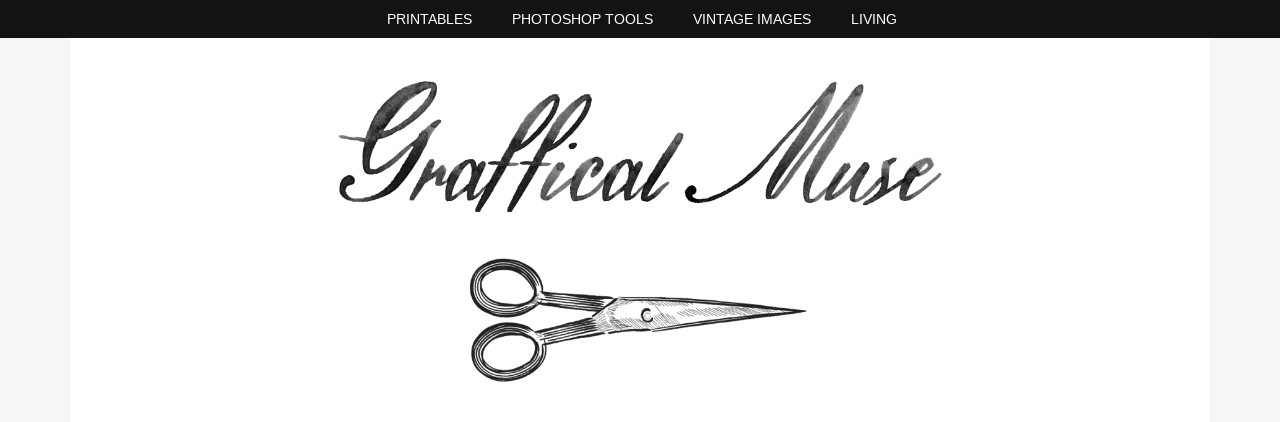

--- FILE ---
content_type: text/html; charset=UTF-8
request_url: https://www.grafficalmuse.com/free-graffiti-photoshop-brushes/ads.txt
body_size: 10873
content:
<!DOCTYPE html>
<html lang="en-US">
<head>
<meta charset="UTF-8" />
<meta name="viewport" content="width=device-width" />
<link rel="profile" href="http://gmpg.org/xfn/11" />
<link rel="pingback" href="https://www.grafficalmuse.com/xmlrpc.php" />
<!--[if lt IE 9]>
<script src="https://www.grafficalmuse.com/wp-content/themes/blackandwhite/js/html5.js" type="text/javascript"></script>
<![endif]-->

<meta name='robots' content='index, follow, max-image-preview:large, max-snippet:-1, max-video-preview:-1' />

	<!-- This site is optimized with the Yoast SEO plugin v26.8 - https://yoast.com/product/yoast-seo-wordpress/ -->
	<title>Free Photoshop Brushes - Graffiti &amp; Street Art -</title>
	<link rel="canonical" href="https://www.grafficalmuse.com/free-graffiti-photoshop-brushes/ads.txt" />
	<meta property="og:locale" content="en_US" />
	<meta property="og:type" content="article" />
	<meta property="og:title" content="Free Photoshop Brushes - Graffiti &amp; Street Art -" />
	<meta property="og:description" content="Here are some free photoshop brushes created in Adobe Photoshop CS6, feel free to use them in your artwork for sale or personal use. No credit needed. However, I would love to see what you use these graffiti brushes for. Thanks for looking, enjoy! Download &nbsp;" />
	<meta property="og:url" content="https://www.grafficalmuse.com/free-graffiti-photoshop-brushes/ads.txt" />
	<meta property="article:publisher" content="https://www.facebook.com/TheGrafficalMuse/" />
	<meta property="article:published_time" content="2013-06-28T13:12:00+00:00" />
	<meta property="article:modified_time" content="2014-01-01T21:29:01+00:00" />
	<meta property="og:image" content="http://grafficalmuse.com/wp-content/uploads/2013/06/Graffiti-Brushes-300x201.jpg" />
	<meta name="author" content="Leslie" />
	<meta name="twitter:card" content="summary_large_image" />
	<meta name="twitter:creator" content="@GrafficalMuse" />
	<meta name="twitter:site" content="@GrafficalMuse" />
	<meta name="twitter:label1" content="Written by" />
	<meta name="twitter:data1" content="Leslie" />
	<script type="application/ld+json" class="yoast-schema-graph">{"@context":"https://schema.org","@graph":[{"@type":"Article","@id":"https://www.grafficalmuse.com/free-graffiti-photoshop-brushes/ads.txt#article","isPartOf":{"@id":"https://www.grafficalmuse.com/free-graffiti-photoshop-brushes/ads.txt"},"author":{"name":"Leslie","@id":"https://www.grafficalmuse.com/#/schema/person/54b5e2680e1cae51dc2a62dec0247561"},"headline":"Free Photoshop Brushes &#8211; Graffiti &#038; Street Art","datePublished":"2013-06-28T13:12:00+00:00","dateModified":"2014-01-01T21:29:01+00:00","mainEntityOfPage":{"@id":"https://www.grafficalmuse.com/free-graffiti-photoshop-brushes/ads.txt"},"wordCount":65,"commentCount":0,"publisher":{"@id":"https://www.grafficalmuse.com/#organization"},"image":{"@id":"https://www.grafficalmuse.com/free-graffiti-photoshop-brushes/ads.txt#primaryimage"},"thumbnailUrl":"http://grafficalmuse.com/wp-content/uploads/2013/06/Graffiti-Brushes-300x201.jpg","keywords":["free photoshop brushes"],"articleSection":["Photoshop Tools"],"inLanguage":"en-US","potentialAction":[{"@type":"CommentAction","name":"Comment","target":["https://www.grafficalmuse.com/free-graffiti-photoshop-brushes/ads.txt#respond"]}]},{"@type":"WebPage","@id":"https://www.grafficalmuse.com/free-graffiti-photoshop-brushes/ads.txt","url":"https://www.grafficalmuse.com/free-graffiti-photoshop-brushes/ads.txt","name":"Free Photoshop Brushes - Graffiti & Street Art -","isPartOf":{"@id":"https://www.grafficalmuse.com/#website"},"primaryImageOfPage":{"@id":"https://www.grafficalmuse.com/free-graffiti-photoshop-brushes/ads.txt#primaryimage"},"image":{"@id":"https://www.grafficalmuse.com/free-graffiti-photoshop-brushes/ads.txt#primaryimage"},"thumbnailUrl":"http://grafficalmuse.com/wp-content/uploads/2013/06/Graffiti-Brushes-300x201.jpg","datePublished":"2013-06-28T13:12:00+00:00","dateModified":"2014-01-01T21:29:01+00:00","breadcrumb":{"@id":"https://www.grafficalmuse.com/free-graffiti-photoshop-brushes/ads.txt#breadcrumb"},"inLanguage":"en-US","potentialAction":[{"@type":"ReadAction","target":["https://www.grafficalmuse.com/free-graffiti-photoshop-brushes/ads.txt"]}]},{"@type":"ImageObject","inLanguage":"en-US","@id":"https://www.grafficalmuse.com/free-graffiti-photoshop-brushes/ads.txt#primaryimage","url":"http://grafficalmuse.com/wp-content/uploads/2013/06/Graffiti-Brushes-300x201.jpg","contentUrl":"http://grafficalmuse.com/wp-content/uploads/2013/06/Graffiti-Brushes-300x201.jpg"},{"@type":"BreadcrumbList","@id":"https://www.grafficalmuse.com/free-graffiti-photoshop-brushes/ads.txt#breadcrumb","itemListElement":[{"@type":"ListItem","position":1,"name":"Home","item":"https://www.grafficalmuse.com/"},{"@type":"ListItem","position":2,"name":"Free Photoshop Brushes &#8211; Graffiti &#038; Street Art"}]},{"@type":"WebSite","@id":"https://www.grafficalmuse.com/#website","url":"https://www.grafficalmuse.com/","name":"","description":"","publisher":{"@id":"https://www.grafficalmuse.com/#organization"},"potentialAction":[{"@type":"SearchAction","target":{"@type":"EntryPoint","urlTemplate":"https://www.grafficalmuse.com/?s={search_term_string}"},"query-input":{"@type":"PropertyValueSpecification","valueRequired":true,"valueName":"search_term_string"}}],"inLanguage":"en-US"},{"@type":"Organization","@id":"https://www.grafficalmuse.com/#organization","name":"The Graffical Muse","url":"https://www.grafficalmuse.com/","logo":{"@type":"ImageObject","inLanguage":"en-US","@id":"https://www.grafficalmuse.com/#/schema/logo/image/","url":"http://www.grafficalmuse.com/wp-content/uploads/2016/01/web-logo-e1452815763665.jpg","contentUrl":"http://www.grafficalmuse.com/wp-content/uploads/2016/01/web-logo-e1452815763665.jpg","width":512,"height":190,"caption":"The Graffical Muse"},"image":{"@id":"https://www.grafficalmuse.com/#/schema/logo/image/"},"sameAs":["https://www.facebook.com/TheGrafficalMuse/","https://x.com/GrafficalMuse","https://www.instagram.com/thegrafficalmuse/","https://www.pinterest.com/grafficlmuse/"]},{"@type":"Person","@id":"https://www.grafficalmuse.com/#/schema/person/54b5e2680e1cae51dc2a62dec0247561","name":"Leslie","image":{"@type":"ImageObject","inLanguage":"en-US","@id":"https://www.grafficalmuse.com/#/schema/person/image/","url":"https://secure.gravatar.com/avatar/969965697095d055b0d8a440dfcbed18?s=96&d=retro&r=g","contentUrl":"https://secure.gravatar.com/avatar/969965697095d055b0d8a440dfcbed18?s=96&d=retro&r=g","caption":"Leslie"},"url":"https://www.grafficalmuse.com/author/leslie"}]}</script>
	<!-- / Yoast SEO plugin. -->


<link rel='dns-prefetch' href='//fonts.googleapis.com' />
<link rel="alternate" type="application/rss+xml" title=" &raquo; Feed" href="https://www.grafficalmuse.com/feed" />
<link rel="alternate" type="application/rss+xml" title=" &raquo; Comments Feed" href="https://www.grafficalmuse.com/comments/feed" />
<link rel="alternate" type="application/rss+xml" title=" &raquo; Free Photoshop Brushes &#8211; Graffiti &#038; Street Art Comments Feed" href="https://www.grafficalmuse.com/free-graffiti-photoshop-brushes/ads.txt/feed" />
<script type="text/javascript">
/* <![CDATA[ */
window._wpemojiSettings = {"baseUrl":"https:\/\/s.w.org\/images\/core\/emoji\/15.0.3\/72x72\/","ext":".png","svgUrl":"https:\/\/s.w.org\/images\/core\/emoji\/15.0.3\/svg\/","svgExt":".svg","source":{"concatemoji":"https:\/\/www.grafficalmuse.com\/wp-includes\/js\/wp-emoji-release.min.js?ver=6.6.4"}};
/*! This file is auto-generated */
!function(i,n){var o,s,e;function c(e){try{var t={supportTests:e,timestamp:(new Date).valueOf()};sessionStorage.setItem(o,JSON.stringify(t))}catch(e){}}function p(e,t,n){e.clearRect(0,0,e.canvas.width,e.canvas.height),e.fillText(t,0,0);var t=new Uint32Array(e.getImageData(0,0,e.canvas.width,e.canvas.height).data),r=(e.clearRect(0,0,e.canvas.width,e.canvas.height),e.fillText(n,0,0),new Uint32Array(e.getImageData(0,0,e.canvas.width,e.canvas.height).data));return t.every(function(e,t){return e===r[t]})}function u(e,t,n){switch(t){case"flag":return n(e,"\ud83c\udff3\ufe0f\u200d\u26a7\ufe0f","\ud83c\udff3\ufe0f\u200b\u26a7\ufe0f")?!1:!n(e,"\ud83c\uddfa\ud83c\uddf3","\ud83c\uddfa\u200b\ud83c\uddf3")&&!n(e,"\ud83c\udff4\udb40\udc67\udb40\udc62\udb40\udc65\udb40\udc6e\udb40\udc67\udb40\udc7f","\ud83c\udff4\u200b\udb40\udc67\u200b\udb40\udc62\u200b\udb40\udc65\u200b\udb40\udc6e\u200b\udb40\udc67\u200b\udb40\udc7f");case"emoji":return!n(e,"\ud83d\udc26\u200d\u2b1b","\ud83d\udc26\u200b\u2b1b")}return!1}function f(e,t,n){var r="undefined"!=typeof WorkerGlobalScope&&self instanceof WorkerGlobalScope?new OffscreenCanvas(300,150):i.createElement("canvas"),a=r.getContext("2d",{willReadFrequently:!0}),o=(a.textBaseline="top",a.font="600 32px Arial",{});return e.forEach(function(e){o[e]=t(a,e,n)}),o}function t(e){var t=i.createElement("script");t.src=e,t.defer=!0,i.head.appendChild(t)}"undefined"!=typeof Promise&&(o="wpEmojiSettingsSupports",s=["flag","emoji"],n.supports={everything:!0,everythingExceptFlag:!0},e=new Promise(function(e){i.addEventListener("DOMContentLoaded",e,{once:!0})}),new Promise(function(t){var n=function(){try{var e=JSON.parse(sessionStorage.getItem(o));if("object"==typeof e&&"number"==typeof e.timestamp&&(new Date).valueOf()<e.timestamp+604800&&"object"==typeof e.supportTests)return e.supportTests}catch(e){}return null}();if(!n){if("undefined"!=typeof Worker&&"undefined"!=typeof OffscreenCanvas&&"undefined"!=typeof URL&&URL.createObjectURL&&"undefined"!=typeof Blob)try{var e="postMessage("+f.toString()+"("+[JSON.stringify(s),u.toString(),p.toString()].join(",")+"));",r=new Blob([e],{type:"text/javascript"}),a=new Worker(URL.createObjectURL(r),{name:"wpTestEmojiSupports"});return void(a.onmessage=function(e){c(n=e.data),a.terminate(),t(n)})}catch(e){}c(n=f(s,u,p))}t(n)}).then(function(e){for(var t in e)n.supports[t]=e[t],n.supports.everything=n.supports.everything&&n.supports[t],"flag"!==t&&(n.supports.everythingExceptFlag=n.supports.everythingExceptFlag&&n.supports[t]);n.supports.everythingExceptFlag=n.supports.everythingExceptFlag&&!n.supports.flag,n.DOMReady=!1,n.readyCallback=function(){n.DOMReady=!0}}).then(function(){return e}).then(function(){var e;n.supports.everything||(n.readyCallback(),(e=n.source||{}).concatemoji?t(e.concatemoji):e.wpemoji&&e.twemoji&&(t(e.twemoji),t(e.wpemoji)))}))}((window,document),window._wpemojiSettings);
/* ]]> */
</script>
<style id='wp-emoji-styles-inline-css' type='text/css'>

	img.wp-smiley, img.emoji {
		display: inline !important;
		border: none !important;
		box-shadow: none !important;
		height: 1em !important;
		width: 1em !important;
		margin: 0 0.07em !important;
		vertical-align: -0.1em !important;
		background: none !important;
		padding: 0 !important;
	}
</style>
<link rel='stylesheet' id='wp-block-library-css' href='https://www.grafficalmuse.com/wp-includes/css/dist/block-library/style.min.css?ver=6.6.4' type='text/css' media='all' />
<style id='classic-theme-styles-inline-css' type='text/css'>
/*! This file is auto-generated */
.wp-block-button__link{color:#fff;background-color:#32373c;border-radius:9999px;box-shadow:none;text-decoration:none;padding:calc(.667em + 2px) calc(1.333em + 2px);font-size:1.125em}.wp-block-file__button{background:#32373c;color:#fff;text-decoration:none}
</style>
<style id='global-styles-inline-css' type='text/css'>
:root{--wp--preset--aspect-ratio--square: 1;--wp--preset--aspect-ratio--4-3: 4/3;--wp--preset--aspect-ratio--3-4: 3/4;--wp--preset--aspect-ratio--3-2: 3/2;--wp--preset--aspect-ratio--2-3: 2/3;--wp--preset--aspect-ratio--16-9: 16/9;--wp--preset--aspect-ratio--9-16: 9/16;--wp--preset--color--black: #000000;--wp--preset--color--cyan-bluish-gray: #abb8c3;--wp--preset--color--white: #ffffff;--wp--preset--color--pale-pink: #f78da7;--wp--preset--color--vivid-red: #cf2e2e;--wp--preset--color--luminous-vivid-orange: #ff6900;--wp--preset--color--luminous-vivid-amber: #fcb900;--wp--preset--color--light-green-cyan: #7bdcb5;--wp--preset--color--vivid-green-cyan: #00d084;--wp--preset--color--pale-cyan-blue: #8ed1fc;--wp--preset--color--vivid-cyan-blue: #0693e3;--wp--preset--color--vivid-purple: #9b51e0;--wp--preset--gradient--vivid-cyan-blue-to-vivid-purple: linear-gradient(135deg,rgba(6,147,227,1) 0%,rgb(155,81,224) 100%);--wp--preset--gradient--light-green-cyan-to-vivid-green-cyan: linear-gradient(135deg,rgb(122,220,180) 0%,rgb(0,208,130) 100%);--wp--preset--gradient--luminous-vivid-amber-to-luminous-vivid-orange: linear-gradient(135deg,rgba(252,185,0,1) 0%,rgba(255,105,0,1) 100%);--wp--preset--gradient--luminous-vivid-orange-to-vivid-red: linear-gradient(135deg,rgba(255,105,0,1) 0%,rgb(207,46,46) 100%);--wp--preset--gradient--very-light-gray-to-cyan-bluish-gray: linear-gradient(135deg,rgb(238,238,238) 0%,rgb(169,184,195) 100%);--wp--preset--gradient--cool-to-warm-spectrum: linear-gradient(135deg,rgb(74,234,220) 0%,rgb(151,120,209) 20%,rgb(207,42,186) 40%,rgb(238,44,130) 60%,rgb(251,105,98) 80%,rgb(254,248,76) 100%);--wp--preset--gradient--blush-light-purple: linear-gradient(135deg,rgb(255,206,236) 0%,rgb(152,150,240) 100%);--wp--preset--gradient--blush-bordeaux: linear-gradient(135deg,rgb(254,205,165) 0%,rgb(254,45,45) 50%,rgb(107,0,62) 100%);--wp--preset--gradient--luminous-dusk: linear-gradient(135deg,rgb(255,203,112) 0%,rgb(199,81,192) 50%,rgb(65,88,208) 100%);--wp--preset--gradient--pale-ocean: linear-gradient(135deg,rgb(255,245,203) 0%,rgb(182,227,212) 50%,rgb(51,167,181) 100%);--wp--preset--gradient--electric-grass: linear-gradient(135deg,rgb(202,248,128) 0%,rgb(113,206,126) 100%);--wp--preset--gradient--midnight: linear-gradient(135deg,rgb(2,3,129) 0%,rgb(40,116,252) 100%);--wp--preset--font-size--small: 13px;--wp--preset--font-size--medium: 20px;--wp--preset--font-size--large: 36px;--wp--preset--font-size--x-large: 42px;--wp--preset--spacing--20: 0.44rem;--wp--preset--spacing--30: 0.67rem;--wp--preset--spacing--40: 1rem;--wp--preset--spacing--50: 1.5rem;--wp--preset--spacing--60: 2.25rem;--wp--preset--spacing--70: 3.38rem;--wp--preset--spacing--80: 5.06rem;--wp--preset--shadow--natural: 6px 6px 9px rgba(0, 0, 0, 0.2);--wp--preset--shadow--deep: 12px 12px 50px rgba(0, 0, 0, 0.4);--wp--preset--shadow--sharp: 6px 6px 0px rgba(0, 0, 0, 0.2);--wp--preset--shadow--outlined: 6px 6px 0px -3px rgba(255, 255, 255, 1), 6px 6px rgba(0, 0, 0, 1);--wp--preset--shadow--crisp: 6px 6px 0px rgba(0, 0, 0, 1);}:where(.is-layout-flex){gap: 0.5em;}:where(.is-layout-grid){gap: 0.5em;}body .is-layout-flex{display: flex;}.is-layout-flex{flex-wrap: wrap;align-items: center;}.is-layout-flex > :is(*, div){margin: 0;}body .is-layout-grid{display: grid;}.is-layout-grid > :is(*, div){margin: 0;}:where(.wp-block-columns.is-layout-flex){gap: 2em;}:where(.wp-block-columns.is-layout-grid){gap: 2em;}:where(.wp-block-post-template.is-layout-flex){gap: 1.25em;}:where(.wp-block-post-template.is-layout-grid){gap: 1.25em;}.has-black-color{color: var(--wp--preset--color--black) !important;}.has-cyan-bluish-gray-color{color: var(--wp--preset--color--cyan-bluish-gray) !important;}.has-white-color{color: var(--wp--preset--color--white) !important;}.has-pale-pink-color{color: var(--wp--preset--color--pale-pink) !important;}.has-vivid-red-color{color: var(--wp--preset--color--vivid-red) !important;}.has-luminous-vivid-orange-color{color: var(--wp--preset--color--luminous-vivid-orange) !important;}.has-luminous-vivid-amber-color{color: var(--wp--preset--color--luminous-vivid-amber) !important;}.has-light-green-cyan-color{color: var(--wp--preset--color--light-green-cyan) !important;}.has-vivid-green-cyan-color{color: var(--wp--preset--color--vivid-green-cyan) !important;}.has-pale-cyan-blue-color{color: var(--wp--preset--color--pale-cyan-blue) !important;}.has-vivid-cyan-blue-color{color: var(--wp--preset--color--vivid-cyan-blue) !important;}.has-vivid-purple-color{color: var(--wp--preset--color--vivid-purple) !important;}.has-black-background-color{background-color: var(--wp--preset--color--black) !important;}.has-cyan-bluish-gray-background-color{background-color: var(--wp--preset--color--cyan-bluish-gray) !important;}.has-white-background-color{background-color: var(--wp--preset--color--white) !important;}.has-pale-pink-background-color{background-color: var(--wp--preset--color--pale-pink) !important;}.has-vivid-red-background-color{background-color: var(--wp--preset--color--vivid-red) !important;}.has-luminous-vivid-orange-background-color{background-color: var(--wp--preset--color--luminous-vivid-orange) !important;}.has-luminous-vivid-amber-background-color{background-color: var(--wp--preset--color--luminous-vivid-amber) !important;}.has-light-green-cyan-background-color{background-color: var(--wp--preset--color--light-green-cyan) !important;}.has-vivid-green-cyan-background-color{background-color: var(--wp--preset--color--vivid-green-cyan) !important;}.has-pale-cyan-blue-background-color{background-color: var(--wp--preset--color--pale-cyan-blue) !important;}.has-vivid-cyan-blue-background-color{background-color: var(--wp--preset--color--vivid-cyan-blue) !important;}.has-vivid-purple-background-color{background-color: var(--wp--preset--color--vivid-purple) !important;}.has-black-border-color{border-color: var(--wp--preset--color--black) !important;}.has-cyan-bluish-gray-border-color{border-color: var(--wp--preset--color--cyan-bluish-gray) !important;}.has-white-border-color{border-color: var(--wp--preset--color--white) !important;}.has-pale-pink-border-color{border-color: var(--wp--preset--color--pale-pink) !important;}.has-vivid-red-border-color{border-color: var(--wp--preset--color--vivid-red) !important;}.has-luminous-vivid-orange-border-color{border-color: var(--wp--preset--color--luminous-vivid-orange) !important;}.has-luminous-vivid-amber-border-color{border-color: var(--wp--preset--color--luminous-vivid-amber) !important;}.has-light-green-cyan-border-color{border-color: var(--wp--preset--color--light-green-cyan) !important;}.has-vivid-green-cyan-border-color{border-color: var(--wp--preset--color--vivid-green-cyan) !important;}.has-pale-cyan-blue-border-color{border-color: var(--wp--preset--color--pale-cyan-blue) !important;}.has-vivid-cyan-blue-border-color{border-color: var(--wp--preset--color--vivid-cyan-blue) !important;}.has-vivid-purple-border-color{border-color: var(--wp--preset--color--vivid-purple) !important;}.has-vivid-cyan-blue-to-vivid-purple-gradient-background{background: var(--wp--preset--gradient--vivid-cyan-blue-to-vivid-purple) !important;}.has-light-green-cyan-to-vivid-green-cyan-gradient-background{background: var(--wp--preset--gradient--light-green-cyan-to-vivid-green-cyan) !important;}.has-luminous-vivid-amber-to-luminous-vivid-orange-gradient-background{background: var(--wp--preset--gradient--luminous-vivid-amber-to-luminous-vivid-orange) !important;}.has-luminous-vivid-orange-to-vivid-red-gradient-background{background: var(--wp--preset--gradient--luminous-vivid-orange-to-vivid-red) !important;}.has-very-light-gray-to-cyan-bluish-gray-gradient-background{background: var(--wp--preset--gradient--very-light-gray-to-cyan-bluish-gray) !important;}.has-cool-to-warm-spectrum-gradient-background{background: var(--wp--preset--gradient--cool-to-warm-spectrum) !important;}.has-blush-light-purple-gradient-background{background: var(--wp--preset--gradient--blush-light-purple) !important;}.has-blush-bordeaux-gradient-background{background: var(--wp--preset--gradient--blush-bordeaux) !important;}.has-luminous-dusk-gradient-background{background: var(--wp--preset--gradient--luminous-dusk) !important;}.has-pale-ocean-gradient-background{background: var(--wp--preset--gradient--pale-ocean) !important;}.has-electric-grass-gradient-background{background: var(--wp--preset--gradient--electric-grass) !important;}.has-midnight-gradient-background{background: var(--wp--preset--gradient--midnight) !important;}.has-small-font-size{font-size: var(--wp--preset--font-size--small) !important;}.has-medium-font-size{font-size: var(--wp--preset--font-size--medium) !important;}.has-large-font-size{font-size: var(--wp--preset--font-size--large) !important;}.has-x-large-font-size{font-size: var(--wp--preset--font-size--x-large) !important;}
:where(.wp-block-post-template.is-layout-flex){gap: 1.25em;}:where(.wp-block-post-template.is-layout-grid){gap: 1.25em;}
:where(.wp-block-columns.is-layout-flex){gap: 2em;}:where(.wp-block-columns.is-layout-grid){gap: 2em;}
:root :where(.wp-block-pullquote){font-size: 1.5em;line-height: 1.6;}
</style>
<link rel='stylesheet' id='font_lato-css' href='http://fonts.googleapis.com/css?family=Lato%3A400%2C700%2C400italic%2C700italic&#038;ver=6.6.4' type='text/css' media='all' />
<link rel='stylesheet' id='font_raleway-css' href='http://fonts.googleapis.com/css?family=Raleway%3A300&#038;ver=6.6.4' type='text/css' media='all' />
<link rel='stylesheet' id='blackandwhite-genericons-css' href='https://www.grafficalmuse.com/wp-content/themes/blackandwhite/fonts/genericons/genericons.css?ver=3.4.1' type='text/css' media='all' />
<link rel='stylesheet' id='blackandwhite-style-css' href='https://www.grafficalmuse.com/wp-content/themes/blackandwhite/style.css?ver=201510221914' type='text/css' media='all' />
<script type="text/javascript" src="https://www.grafficalmuse.com/wp-includes/js/jquery/jquery.min.js?ver=3.7.1" id="jquery-core-js"></script>
<script type="text/javascript" src="https://www.grafficalmuse.com/wp-includes/js/jquery/jquery-migrate.min.js?ver=3.4.1" id="jquery-migrate-js"></script>
<link rel="https://api.w.org/" href="https://www.grafficalmuse.com/wp-json/" /><link rel="alternate" title="JSON" type="application/json" href="https://www.grafficalmuse.com/wp-json/wp/v2/posts/43" /><link rel="EditURI" type="application/rsd+xml" title="RSD" href="https://www.grafficalmuse.com/xmlrpc.php?rsd" />
<meta name="generator" content="WordPress 6.6.4" />
<link rel='shortlink' href='https://www.grafficalmuse.com/?p=43' />
<link rel="alternate" title="oEmbed (JSON)" type="application/json+oembed" href="https://www.grafficalmuse.com/wp-json/oembed/1.0/embed?url=https%3A%2F%2Fwww.grafficalmuse.com%2Ffree-graffiti-photoshop-brushes%2Fads.txt" />
<link rel="alternate" title="oEmbed (XML)" type="text/xml+oembed" href="https://www.grafficalmuse.com/wp-json/oembed/1.0/embed?url=https%3A%2F%2Fwww.grafficalmuse.com%2Ffree-graffiti-photoshop-brushes%2Fads.txt&#038;format=xml" />

	<style type="text/css" id="blackandwhite-generated-css">
			#main a,
		#main .entry-meta a,
		#main .page-links a,
		#after-header a {
			color: #111111		}
	
			#masthead .site-branding,
		.main-navigation ul {
			text-align: center		}
	
		</style>
</head>

<body class="post-template-default single single-post postid-43 single-format-image layout-pcs layout-boxed masonry-columns-3 scheme-black header-dark body-lato heading-raleway">
<div id="top-bar">
	<nav role="navigation" class="site-navigation main-navigation">
		<button class="screen-reader-text">Menu</button>
		<div class="screen-reader-text skip-link"><a href="#content" title="Skip to content">Skip to content</a></div>

		<ul id="menu-the-graffical-muse" class="menu inner"><li id="menu-item-3760" class="menu-item menu-item-type-taxonomy menu-item-object-category menu-item-3760"><a href="https://www.grafficalmuse.com/category/printables">Printables</a></li>
<li id="menu-item-3761" class="menu-item menu-item-type-taxonomy menu-item-object-category current-post-ancestor current-menu-parent current-post-parent menu-item-3761"><a href="https://www.grafficalmuse.com/category/photoshop-tools">Photoshop Tools</a></li>
<li id="menu-item-3762" class="menu-item menu-item-type-taxonomy menu-item-object-category menu-item-3762"><a href="https://www.grafficalmuse.com/category/vintage-images">Vintage Images</a></li>
<li id="menu-item-3763" class="menu-item menu-item-type-taxonomy menu-item-object-category menu-item-3763"><a href="https://www.grafficalmuse.com/category/living">Living</a></li>
</ul>	</nav><!-- .site-navigation .main-navigation -->
</div><!-- #top-bar -->

<div id="page" class="hfeed site">

	<header id="masthead" class="site-header" role="banner">
			<div id="before-header" class="clearfix">
		<div class="inner clearfix">
			<div class="widget-count-1"><aside id="block-3" class="widget widget_block widget_media_image"><div class="wp-block-image">
<figure class="aligncenter size-large is-resized"><a href="https://www.grafficalmuse.com/wp-content/uploads/2024/03/logo.png"><img fetchpriority="high" decoding="async" width="1024" height="539" src="https://www.grafficalmuse.com/wp-content/uploads/2024/03/logo-1024x539.png" alt="" class="wp-image-8629" style="width:634px;height:auto" srcset="https://www.grafficalmuse.com/wp-content/uploads/2024/03/logo-1024x539.png 1024w, https://www.grafficalmuse.com/wp-content/uploads/2024/03/logo-300x158.png 300w, https://www.grafficalmuse.com/wp-content/uploads/2024/03/logo-768x404.png 768w, https://www.grafficalmuse.com/wp-content/uploads/2024/03/logo-680x358.png 680w, https://www.grafficalmuse.com/wp-content/uploads/2024/03/logo-778x409.png 778w, https://www.grafficalmuse.com/wp-content/uploads/2024/03/logo-1080x568.png 1080w, https://www.grafficalmuse.com/wp-content/uploads/2024/03/logo.png 1368w" sizes="(max-width: 1024px) 100vw, 1024px" /></a></figure></div></aside></div>		</div>
	</div><!-- #before-header -->
	
		<div class="inner clearfix">
			<div class="site-branding">
									<h1 class="site-title"><a href="https://www.grafficalmuse.com/" title="" rel="home"></a></h1>
												</div><!-- .site-branding -->
		</div><!-- .inner -->
	</header><!-- #masthead .site-header -->

		<div id="after-header" class="clearfix">
		<div class="inner clearfix">
					</div>
	</div><!-- #after-header -->
	
	<div id="main" class="site-main">
		<div class="inner clearfix">
		<div id="primary" class="content-area">
			<div id="content" class="site-content" role="main">

			
				
				
<article id="post-43" class="post-43 post type-post status-publish format-image hentry category-photoshop-tools tag-free-photoshop-brushes post_format-post-format-image">

	<div class="entry-inner">
		
<header class="entry-header">
			<h1 class="entry-title">Free Photoshop Brushes &#8211; Graffiti &#038; Street Art</h1>
	
		<div class="entry-meta">
		<span class="byline">By <span class="author vcard"><a class="url fn n" href="https://www.grafficalmuse.com/author/leslie" title="View all posts by Leslie" rel="author">Leslie</a></span> on </span><span class="posted-on"><a href="https://www.grafficalmuse.com/free-graffiti-photoshop-brushes/ads.txt" title="1:12 pm" rel="bookmark"><time class="entry-date published" datetime="2013-06-28T13:12:00+00:00">June 28, 2013</time></a></span>				<span class="comments-link"><span class="sep"> | </span><a href="https://www.grafficalmuse.com/free-graffiti-photoshop-brushes/ads.txt#respond">0 comments</a></span>
			</div><!-- .entry-meta -->
	</header><!-- .entry-header -->
			
		<div class="entry-content">
			<div>
<figure id="attachment_356" aria-describedby="caption-attachment-356" style="width: 300px" class="wp-caption aligncenter"><a href="http://grafficalmuse.com/wp-content/uploads/2013/06/Graffiti-Brushes.jpg"><img decoding="async" class="size-medium wp-image-356" alt="Free Photoshop Brushes - Graffiti" src="http://grafficalmuse.com/wp-content/uploads/2013/06/Graffiti-Brushes-300x201.jpg" width="300" height="201" srcset="https://www.grafficalmuse.com/wp-content/uploads/2013/06/Graffiti-Brushes-300x201.jpg 300w, https://www.grafficalmuse.com/wp-content/uploads/2013/06/Graffiti-Brushes-280x188.jpg 280w, https://www.grafficalmuse.com/wp-content/uploads/2013/06/Graffiti-Brushes-660x443.jpg 660w, https://www.grafficalmuse.com/wp-content/uploads/2013/06/Graffiti-Brushes.jpg 886w" sizes="(max-width: 300px) 100vw, 300px" /></a><figcaption id="caption-attachment-356" class="wp-caption-text">Free Photoshop Brushes &#8211; Graffiti</figcaption></figure>
</div>
<div></div>
<div style="text-align: center;">Here are some <strong>free photoshop brushes</strong> created in Adobe Photoshop CS6, feel free to use them in your artwork for sale or personal use. No credit needed. However, I would love to see what you use these graffiti brushes for. Thanks for looking, enjoy!</div>
<div></div>
<div style="text-align: center;"><a href="http://www.mediafire.com/?8s1zo7whsq1xc68">Download</a></div>
<p>&nbsp;</p>
					</div><!-- .entry-content -->
	</div><!-- .entry-inner -->

	
<footer class="entry-meta">
	<div class="entry-cats-tags">
		
			<span class="cat-links">
				Posted in <a href="https://www.grafficalmuse.com/category/photoshop-tools" rel="category tag">Photoshop Tools</a>			</span>
			<span class="sep"> | </span>
		
				<span class="tags-links">
			Tagged <a href="https://www.grafficalmuse.com/tag/free-photoshop-brushes" rel="tag">free photoshop brushes</a>		</span>
		<span class="sep"> | </span>
		
					<span class="comments-link"><a href="https://www.grafficalmuse.com/free-graffiti-photoshop-brushes/ads.txt#respond">Write a comment</a></span>
			<span class="sep"> | </span>
		
			</div><!-- .entry-cats-tags -->
</footer><!-- .entry-meta -->
</article><!-- #post-43 -->




				
			<nav role="navigation" id="nav-below" class="site-navigation post-navigation">
				<h2 class="screen-reader-text">Post navigation</h2>
				<div class="nav-previous"><a href="https://www.grafficalmuse.com/vintage-egyptian-ornaments-from-an-old-catalog/ads.txt" rel="prev"><span class="meta-nav">&larr;</span> Free Vintage Images &#8211; Egyptian Decorative Ornaments from an Old Catalog</a></div>				<div class="nav-next"><a href="https://www.grafficalmuse.com/3-vintage-elizabeth-arden-cosmetic-full-page-ads/ads.txt" rel="next">Two Pages of Vintage Cosmetic Ads &#8211; Elizabeth Arden <span class="meta-nav">&rarr;</span></a></div>			</nav><!-- #nav-below -->

		
	
					<div id="after-content" class="clearfix">
		<aside id="text-26" class="widget widget_text">			<div class="textwidget"><script async src="//pagead2.googlesyndication.com/pagead/js/adsbygoogle.js"></script>
<!-- After Content -->
<ins class="adsbygoogle"
     style="display:block"
     data-ad-client="ca-pub-3703370062358751"
     data-ad-slot="5949995076"
     data-ad-format="auto"></ins>
<script>
(adsbygoogle = window.adsbygoogle || []).push({});
</script></div>
		</aside>	</div><!-- #after-content -->
	
				
	<div id="comments" class="comments-area">

	
	
		<div id="respond" class="comment-respond">
		<h3 id="reply-title" class="comment-reply-title">Leave a Reply <small><a rel="nofollow" id="cancel-comment-reply-link" href="/free-graffiti-photoshop-brushes/ads.txt#respond" style="display:none;">Cancel reply</a></small></h3><form action="https://www.grafficalmuse.com/wp-comments-post.php" method="post" id="commentform" class="comment-form" novalidate><p class="comment-notes"><span id="email-notes">Your email address will not be published.</span> <span class="required-field-message">Required fields are marked <span class="required">*</span></span></p><p class="comment-form-comment"><label for="comment">Comment <span class="required">*</span></label> <textarea id="comment" name="comment" cols="45" rows="8" maxlength="65525" required></textarea></p><p class="comment-form-author"><label for="author">Name <span class="required">*</span></label> <input id="author" name="author" type="text" value="" size="30" maxlength="245" autocomplete="name" required /></p>
<p class="comment-form-email"><label for="email">Email <span class="required">*</span></label> <input id="email" name="email" type="email" value="" size="30" maxlength="100" aria-describedby="email-notes" autocomplete="email" required /></p>
<p class="comment-form-url"><label for="url">Website</label> <input id="url" name="url" type="url" value="" size="30" maxlength="200" autocomplete="url" /></p>
<p class="comment-form-cookies-consent"><input id="wp-comment-cookies-consent" name="wp-comment-cookies-consent" type="checkbox" value="yes" /> <label for="wp-comment-cookies-consent">Save my name, email, and website in this browser for the next time I comment.</label></p>
<p class="form-submit"><input name="submit" type="submit" id="submit" class="submit" value="Post Comment" /> <input type='hidden' name='comment_post_ID' value='43' id='comment_post_ID' />
<input type='hidden' name='comment_parent' id='comment_parent' value='0' />
</p><p style="display: none;"><input type="hidden" id="akismet_comment_nonce" name="akismet_comment_nonce" value="498b7a0af2" /></p><p style="display: none !important;" class="akismet-fields-container" data-prefix="ak_"><label>&#916;<textarea name="ak_hp_textarea" cols="45" rows="8" maxlength="100"></textarea></label><input type="hidden" id="ak_js_1" name="ak_js" value="23"/><script>document.getElementById( "ak_js_1" ).setAttribute( "value", ( new Date() ).getTime() );</script></p></form>	</div><!-- #respond -->
	
</div><!-- #comments .comments-area -->

			
			</div><!-- #content .site-content -->
		</div><!-- #primary .content-area -->

<div id="secondary" class="widget-area" role="complementary">
	<aside id="search-2" class="widget widget_search">
<form method="get" id="searchform" class="clearfix" action="https://www.grafficalmuse.com/" role="search">
	<label for="s" class="screen-reader-text">Search</label>
	<input type="text" class="field" name="s" value="" id="s" placeholder="Search&hellip;" />
	<input type="submit" class="submit" name="submit" id="searchsubmit" value="Go" />
</form>
</aside><aside id="blackandwhite_social_circles-3" class="widget blackandwhite_social_circles"><h2 class="widget-title">Follow The Graffical Muse</h2><ul class="social-links"><li><a href="https://www.facebook.com/TheGrafficalMuse" target="_blank" class="widget_social_facebook" title="Facebook">Facebook</a></li><li><a href="https://twitter.com/GrafficalMuse" target="_blank" class="widget_social_twitter" title="Twitter">Twitter</a></li><li><a href="https://plus.google.com/u/0/+GrafficalMuse" target="_blank" class="widget_social_googleplus" title="Google Plus">Google+</a></li><li><a href="https://www.pinterest.com/grafficlmuse" target="_blank" class="widget_social_pinterest" title="Pinterest">Pinterest</a></li><li><a href="https://www.instagram.com/thegrafficalmuse" target="_blank" class="widget_social_instagram" title="Instagram">Instagram</a></li><li><a href="mailto:thegrafficalmuse@gmail.com" target="_blank" class="widget_social_email" title="Email">Email</a></li></ul></aside><aside id="categories-3" class="widget widget_categories"><h2 class="widget-title">Categories</h2><form action="https://www.grafficalmuse.com" method="get"><label class="screen-reader-text" for="cat">Categories</label><select  name='cat' id='cat' class='postform'>
	<option value='-1'>Select Category</option>
	<option class="level-0" value="12">Advertisement</option>
	<option class="level-0" value="7">Anatomy</option>
	<option class="level-0" value="6">Animals</option>
	<option class="level-0" value="62">Architecture</option>
	<option class="level-0" value="17">Art Deco</option>
	<option class="level-0" value="8">Art Noveau</option>
	<option class="level-0" value="26">Birds</option>
	<option class="level-0" value="45">Black and White Images</option>
	<option class="level-0" value="10">Cards</option>
	<option class="level-0" value="71">Children&#8217;</option>
	<option class="level-0" value="72">Children&#8217;s Books</option>
	<option class="level-0" value="16">Cigar Label</option>
	<option class="level-0" value="18">Collage Sheet</option>
	<option class="level-0" value="210">Contests</option>
	<option class="level-0" value="197">Embroidery Patterns</option>
	<option class="level-0" value="11">Ephemera</option>
	<option class="level-0" value="225">Fashion</option>
	<option class="level-0" value="84">Flowers</option>
	<option class="level-0" value="14">Frames</option>
	<option class="level-0" value="29">Games</option>
	<option class="level-0" value="58">Holiday</option>
	<option class="level-0" value="5">Illustrations</option>
	<option class="level-0" value="27">Inchies</option>
	<option class="level-0" value="19">Labels</option>
	<option class="level-0" value="180">Living</option>
	<option class="level-0" value="31">Lunch Box Notes</option>
	<option class="level-0" value="22">Map</option>
	<option class="level-0" value="81">Nature</option>
	<option class="level-0" value="89">Organization</option>
	<option class="level-0" value="20">Paper Doll</option>
	<option class="level-0" value="24">Patterns</option>
	<option class="level-0" value="74">Photographs</option>
	<option class="level-0" value="2">Photoshop</option>
	<option class="level-0" value="99">Photoshop Tools</option>
	<option class="level-0" value="13">Post Cards</option>
	<option class="level-0" value="23">Poster</option>
	<option class="level-0" value="30">Price Tags</option>
	<option class="level-0" value="4">Printables</option>
	<option class="level-0" value="52">Science</option>
	<option class="level-0" value="3">Scrapbooking</option>
	<option class="level-0" value="9">Textiles</option>
	<option class="level-0" value="28">Tickets</option>
	<option class="level-0" value="21">Typography</option>
	<option class="level-0" value="1">Uncategorized</option>
	<option class="level-0" value="46">Victorian</option>
	<option class="level-0" value="103">Vintage Images</option>
</select>
</form><script type="text/javascript">
/* <![CDATA[ */

(function() {
	var dropdown = document.getElementById( "cat" );
	function onCatChange() {
		if ( dropdown.options[ dropdown.selectedIndex ].value > 0 ) {
			dropdown.parentNode.submit();
		}
	}
	dropdown.onchange = onCatChange;
})();

/* ]]> */
</script>
</aside><aside id="search-2" class="widget widget_search">
<form method="get" id="searchform" class="clearfix" action="https://www.grafficalmuse.com/" role="search">
	<label for="s" class="screen-reader-text">Search</label>
	<input type="text" class="field" name="s" value="" id="s" placeholder="Search&hellip;" />
	<input type="submit" class="submit" name="submit" id="searchsubmit" value="Go" />
</form>
</aside><aside id="categories-3" class="widget widget_categories"><h2 class="widget-title">Categories</h2><form action="https://www.grafficalmuse.com" method="get"><label class="screen-reader-text" for="categories-dropdown-3">Categories</label><select  name='cat' id='categories-dropdown-3' class='postform'>
	<option value='-1'>Select Category</option>
	<option class="level-0" value="12">Advertisement</option>
	<option class="level-0" value="7">Anatomy</option>
	<option class="level-0" value="6">Animals</option>
	<option class="level-0" value="62">Architecture</option>
	<option class="level-0" value="17">Art Deco</option>
	<option class="level-0" value="8">Art Noveau</option>
	<option class="level-0" value="26">Birds</option>
	<option class="level-0" value="45">Black and White Images</option>
	<option class="level-0" value="10">Cards</option>
	<option class="level-0" value="71">Children&#8217;</option>
	<option class="level-0" value="72">Children&#8217;s Books</option>
	<option class="level-0" value="16">Cigar Label</option>
	<option class="level-0" value="18">Collage Sheet</option>
	<option class="level-0" value="210">Contests</option>
	<option class="level-0" value="197">Embroidery Patterns</option>
	<option class="level-0" value="11">Ephemera</option>
	<option class="level-0" value="225">Fashion</option>
	<option class="level-0" value="84">Flowers</option>
	<option class="level-0" value="14">Frames</option>
	<option class="level-0" value="29">Games</option>
	<option class="level-0" value="58">Holiday</option>
	<option class="level-0" value="5">Illustrations</option>
	<option class="level-0" value="27">Inchies</option>
	<option class="level-0" value="19">Labels</option>
	<option class="level-0" value="180">Living</option>
	<option class="level-0" value="31">Lunch Box Notes</option>
	<option class="level-0" value="22">Map</option>
	<option class="level-0" value="81">Nature</option>
	<option class="level-0" value="89">Organization</option>
	<option class="level-0" value="20">Paper Doll</option>
	<option class="level-0" value="24">Patterns</option>
	<option class="level-0" value="74">Photographs</option>
	<option class="level-0" value="2">Photoshop</option>
	<option class="level-0" value="99">Photoshop Tools</option>
	<option class="level-0" value="13">Post Cards</option>
	<option class="level-0" value="23">Poster</option>
	<option class="level-0" value="30">Price Tags</option>
	<option class="level-0" value="4">Printables</option>
	<option class="level-0" value="52">Science</option>
	<option class="level-0" value="3">Scrapbooking</option>
	<option class="level-0" value="9">Textiles</option>
	<option class="level-0" value="28">Tickets</option>
	<option class="level-0" value="21">Typography</option>
	<option class="level-0" value="1">Uncategorized</option>
	<option class="level-0" value="46">Victorian</option>
	<option class="level-0" value="103">Vintage Images</option>
</select>
</form><script type="text/javascript">
/* <![CDATA[ */

(function() {
	var dropdown = document.getElementById( "categories-dropdown-3" );
	function onCatChange() {
		if ( dropdown.options[ dropdown.selectedIndex ].value > 0 ) {
			dropdown.parentNode.submit();
		}
	}
	dropdown.onchange = onCatChange;
})();

/* ]]> */
</script>
</aside><aside id="block-2" class="widget widget_block"><script async src="https://pagead2.googlesyndication.com/pagead/js/adsbygoogle.js?client=ca-pub-3703370062358751"
     crossorigin="anonymous"></script>
<!-- Sidebar Left -->
<ins class="adsbygoogle"
     style="display:block"
     data-ad-client="ca-pub-3703370062358751"
     data-ad-slot="9098277877"
     data-ad-format="auto"
     data-full-width-responsive="true"></ins>
<script>
     (adsbygoogle = window.adsbygoogle || []).push({});
</script></aside></div><!-- #secondary .widget-area -->

<div id="tertiary" class="widget-area" role="complementary">
	<aside id="blackandwhite_about_widget-2" class="widget blackandwhite_about_widget"><h2 class="widget-title">About TGM</h2>
        <p>The Graffical Muse is a resourceful little site administered and created by Leslie, a freelance creator of digital things. Leslie is skilled in Photoshop and Illustrator (don't judge the early work that should have never made it to the interwebs).  </p>
        
		</aside>		<aside id="blackandwhite_recent_posts-3" class="widget blackandwhite_recent_posts">		<h2 class="widget-title">Recent Posts</h2>		<ul class="clearfix">
								<li class="has-recent-thumb">
				<div class="recent-thumb"><a href="https://www.grafficalmuse.com/free-printable-planner-stickers-list/ads.txt"><img width="150" height="150" src="https://www.grafficalmuse.com/wp-content/uploads/2016/01/Free_Printable_Planner_stickers_To_Do_List-150x150.jpg" class="attachment-thumbnail size-thumbnail wp-post-image" alt="Free_Printable_Planner_stickers_To_Do_List" decoding="async" loading="lazy" srcset="https://www.grafficalmuse.com/wp-content/uploads/2016/01/Free_Printable_Planner_stickers_To_Do_List-150x150.jpg 150w, https://www.grafficalmuse.com/wp-content/uploads/2016/01/Free_Printable_Planner_stickers_To_Do_List-100x100.jpg 100w" sizes="(max-width: 150px) 100vw, 150px" /></a></div>
							<div class="recent-post">
                	<a href="https://www.grafficalmuse.com/free-printable-planner-stickers-list/ads.txt" class="post-title" title="Free Printable Planner Stickers To Do List">Free Printable Planner Stickers To Do List</a>
					<span class="post-date">January 17, 2016</span>
				</div>
            </li>
								<li class="has-recent-thumb">
				<div class="recent-thumb"><a href="https://www.grafficalmuse.com/free-printable-weekly-planner-insert/ads.txt"><img width="150" height="150" src="https://www.grafficalmuse.com/wp-content/uploads/2016/01/Free_Printable_Weekly_Planner_Insert-150x150.jpg" class="attachment-thumbnail size-thumbnail wp-post-image" alt="Free Printable Weekly Planner Insert" decoding="async" loading="lazy" srcset="https://www.grafficalmuse.com/wp-content/uploads/2016/01/Free_Printable_Weekly_Planner_Insert-150x150.jpg 150w, https://www.grafficalmuse.com/wp-content/uploads/2016/01/Free_Printable_Weekly_Planner_Insert-100x100.jpg 100w" sizes="(max-width: 150px) 100vw, 150px" /></a></div>
							<div class="recent-post">
                	<a href="https://www.grafficalmuse.com/free-printable-weekly-planner-insert/ads.txt" class="post-title" title="Free Printable Weekly Planner Insert">Free Printable Weekly Planner Insert</a>
					<span class="post-date">January 3, 2016</span>
				</div>
            </li>
								<li class="has-recent-thumb">
				<div class="recent-thumb"><a href="https://www.grafficalmuse.com/free-printable-law-attraction-bookmarks/ads.txt"><img width="150" height="150" src="https://www.grafficalmuse.com/wp-content/uploads/2015/12/Free_Printable_Law_of_Attraction_Bookmarks-150x150.jpg" class="attachment-thumbnail size-thumbnail wp-post-image" alt="Free Printable Law of Attraction Bookmarks" decoding="async" loading="lazy" /></a></div>
							<div class="recent-post">
                	<a href="https://www.grafficalmuse.com/free-printable-law-attraction-bookmarks/ads.txt" class="post-title" title="Free Printable Law of Attraction Bookmarks">Free Printable Law of Attraction Bookmarks</a>
					<span class="post-date">December 30, 2015</span>
				</div>
            </li>
								<li class="has-recent-thumb">
				<div class="recent-thumb"><a href="https://www.grafficalmuse.com/free-printable-planner-page-flags/ads.txt"><img width="150" height="150" src="https://www.grafficalmuse.com/wp-content/uploads/2015/12/Free_Printable_Planner_Stickers_Page_Flags-150x150.jpg" class="attachment-thumbnail size-thumbnail wp-post-image" alt="" decoding="async" loading="lazy" srcset="https://www.grafficalmuse.com/wp-content/uploads/2015/12/Free_Printable_Planner_Stickers_Page_Flags-150x150.jpg 150w, https://www.grafficalmuse.com/wp-content/uploads/2015/12/Free_Printable_Planner_Stickers_Page_Flags-100x100.jpg 100w" sizes="(max-width: 150px) 100vw, 150px" /></a></div>
							<div class="recent-post">
                	<a href="https://www.grafficalmuse.com/free-printable-planner-page-flags/ads.txt" class="post-title" title="Free Printable Planner Stickers &#8211; Page Flags">Free Printable Planner Stickers &#8211; Page Flags</a>
					<span class="post-date">December 29, 2015</span>
				</div>
            </li>
				</ul>
		</aside><aside id="text-28" class="widget widget_text">			<div class="textwidget"><script async src="//pagead2.googlesyndication.com/pagead/js/adsbygoogle.js"></script>
<!-- Sidebar Left -->
<ins class="adsbygoogle"
     style="display:inline-block;width:160px;height:600px"
     data-ad-client="ca-pub-3703370062358751"
     data-ad-slot="9098277877"></ins>
<script>
(adsbygoogle = window.adsbygoogle || []).push({});
</script></div>
		</aside></div><!-- #tertiary .widget-area -->

		</div><!-- .inner -->
	</div><!-- #main .site-main -->

	
	<footer id="colophon" class="site-footer" role="contentinfo">
				<div id="footer-widgets" class="widget-area inner clearfix widget-count-1" role="complementary">
				<aside id="meta-2" class="widget widget_meta"><h2 class="widget-title">Meta</h2>
		<ul>
						<li><a rel="nofollow" href="https://www.grafficalmuse.com/wp-login.php">Log in</a></li>
			<li><a href="https://www.grafficalmuse.com/feed">Entries feed</a></li>
			<li><a href="https://www.grafficalmuse.com/comments/feed">Comments feed</a></li>

			<li><a href="https://wordpress.org/">WordPress.org</a></li>
		</ul>

		</aside>		</div><!-- #footer-widgets .inner -->
		
		<div id="footer-nav" class="inner clearfix">
						
			<div id="footer-credits">
				<a href="http://www.blogbeauty.co.uk/blackandwhite-theme/" title="Black And White &mdash; responsive WordPress theme" rel="nofollow">Black And White theme</a> by <a href="http://www.blogbeauty.co.uk/" title="Blog Beauty WordPress Themes" rel="nofollow">Blog Beauty</a>
			</div><!-- #footer-credits -->
		</div><!-- #footer-nav -->

			</footer><!-- #colophon .site-footer -->

</div><!-- #page .hfeed .site -->

<script type="text/javascript" src="https://www.grafficalmuse.com/wp-content/themes/blackandwhite/js/navigation.js?ver=20150508" id="blackandwhite-navigation-js"></script>
<script type="text/javascript" src="https://www.grafficalmuse.com/wp-includes/js/comment-reply.min.js?ver=6.6.4" id="comment-reply-js" async="async" data-wp-strategy="async"></script>
<script defer type="text/javascript" src="https://www.grafficalmuse.com/wp-content/plugins/akismet/_inc/akismet-frontend.js?ver=1762968724" id="akismet-frontend-js"></script>

</body>
</html>

--- FILE ---
content_type: text/html; charset=utf-8
request_url: https://www.google.com/recaptcha/api2/aframe
body_size: 269
content:
<!DOCTYPE HTML><html><head><meta http-equiv="content-type" content="text/html; charset=UTF-8"></head><body><script nonce="5SWQ7iQ80CbM2-IxKY26Hw">/** Anti-fraud and anti-abuse applications only. See google.com/recaptcha */ try{var clients={'sodar':'https://pagead2.googlesyndication.com/pagead/sodar?'};window.addEventListener("message",function(a){try{if(a.source===window.parent){var b=JSON.parse(a.data);var c=clients[b['id']];if(c){var d=document.createElement('img');d.src=c+b['params']+'&rc='+(localStorage.getItem("rc::a")?sessionStorage.getItem("rc::b"):"");window.document.body.appendChild(d);sessionStorage.setItem("rc::e",parseInt(sessionStorage.getItem("rc::e")||0)+1);localStorage.setItem("rc::h",'1769025929543');}}}catch(b){}});window.parent.postMessage("_grecaptcha_ready", "*");}catch(b){}</script></body></html>

--- FILE ---
content_type: text/css
request_url: https://www.grafficalmuse.com/wp-content/themes/blackandwhite/style.css?ver=201510221914
body_size: 14224
content:
/*
Theme Name: Black And White
Theme URI: http://www.blogbeauty.co.uk/blackandwhite-theme/
Author: Blog Beauty
Author URI: http://www.blogbeauty.co.uk/
Description: WordPress theme developed by Blog Beauty
Version: 1.2.4
License: GNU General Public License v2 or later
License URI: license.txt
Tags: black, gray, blue, yellow, green, orange, red, purple, light, custom-menu, custom-background, one-column, two-columns, three-columns, left-sidebar, right-sidebar, fluid-layout, responsive-layout, threaded-comments, full-width-template, sticky-post, translation-ready, rtl-language-support
*/

/* =Reset
Resetting and rebuilding styles have been helped along thanks to the fine work of
Eric Meyer http://meyerweb.com/eric/tools/css/reset/index.html
along with Nicolas Gallagher and Jonathan Neal http://necolas.github.com/normalize.css/
and Blueprint http://www.blueprintcss.org/
----------------------------------------------- */
html, body, div, span, applet, object, iframe,
h1, h2, h3, h4, h5, h6, p, blockquote, pre,
a, abbr, acronym, address, big, cite, code,
del, dfn, em, font, ins, kbd, q, s, samp,
small, strike, strong, sub, sup, tt, var,
dl, dt, dd, ol, ul, li,
fieldset, form, label, legend,
table, caption, tbody, tfoot, thead, tr, th, td {
	border: 0;
	font-family: inherit;
	font-size: 100%;
	font-style: inherit;
	font-weight: inherit;
	margin: 0;
	outline: 0;
	padding: 0;
	vertical-align: baseline;
}

html {
	font-size: 62.5%; /* Corrects text resizing oddly in IE6/7 when body font-size is set using em units http://clagnut.com/blog/348/#c790 */
	overflow-y: scroll; /* Keeps page centred in all browsers regardless of content height */
	-webkit-text-size-adjust: 100%; /* Prevents iOS text size adjust after orientation change, without disabling user zoom */
	-ms-text-size-adjust: 100%; /* www.456bereastreet.com/archive/201012/controlling_text_size_in_safari_for_ios_without_disabling_user_zoom/ */
}

body {
	background: #f6f6f6;
}

article,
aside,
details,
figcaption,
figure,
footer,
header,
nav,
section {
	display: block;
}

ol, ul {
	list-style: none;
}

table {
	max-width: 100%;
	background-color: transparent;
	border-collapse: collapse;
	border-spacing: 0;
}
caption, table th, table td {
	font-weight: normal;
	text-align: left;
}
table th, table td {
	padding: 0.75em;
	vertical-align: top;
	border-bottom: 1px solid #e9e9e9;
}
table th {
	text-transform: uppercase;
	font-weight: bold;
}

blockquote:before, blockquote:after,
q:before, q:after {
	content: "";
}

blockquote, q {
	quotes: "" "";
}

a {
	text-decoration: none;
}

.entry-content a {
	text-decoration: underline;
}

a:focus {
	outline: thin dotted;
}

a:hover,
a:active {
	/* Improves readability when focused and also mouse hovered in all browsers people.opera.com/patrickl/experiments/keyboard/test */
	outline: 0;
	-webkit-transition: all 0.2s ease-in-out;
	-moz-transition: all 0.2s ease-in-out;
	-ms-transition: all 0.2s ease-in-out;
	transition: all 0.2s ease-in-out;
}

a img {
	border: 0;
}

/* =Typography
----------------------------------------------- */
body,
button,
input,
select,
textarea {
	color: #111;
	font-size: 15px;
	font-size: 1.5rem;
	line-height: 1.6;
}

.body-arial, .body-arial button, .body-arial input, .body-arial select, .body-arial textarea, .body-arial .site-description {
	font-family: Arial, sans-serif;
}

.body-courier, .body-courier button, .body-courier input, .body-courier select, .body-courier textarea, .body-courier .site-description {
	font-family: "Courier New", "Courier Standard", Courier, Cousine, monospace;
}

.body-droid-serif, .body-droid-serif button, .body-droid-serif input, .body-droid-serif select, .body-droid-serif textarea, .body-droid-serif .site-description {
	font-family: "Droid Serif", sans-serif;
}

.body-georgia, .body-georgia button, .body-georgia input, .body-georgia select, .body-georgia textarea, .body-georgia .site-description { 
	font-family: Georgia, serif;
}

.body-gudea, .body-gudea button, .body-gudea input, .body-gudea select, .body-gudea textarea, .body-gudea .site-description {
	font-family: Gudea, sans-serif;
}

.body-helvetica, .body-helvetica button, .body-helvetica input, .body-helvetica select, .body-helvetica textarea, .body-helvetica .site-description {
	font-family: "Helvetica Neue", Helvetica, Roboto, Arial, sans-serif;
	font-weight: 300;
}

.body-lato, .body-lato button, .body-lato input, .body-lato select, .body-lato textarea, .body-lato .site-description {
	font-family: Lato, sans-serif;
}

.body-lora, .body-lora button, .body-lora input, .body-lora select, .body-lora textarea, .body-lora .site-description {
	font-family: Lora, serif;
}

.body-old-standard-tt, .body-old-standard-tt button, .body-old-standard-tt input, .body-old-standard-tt select, .body-old-standard-tt textarea, .body-old-standard-tt .site-description {
	font-family: "Old Standard TT", serif;
}

.body-open-sans, .body-open-sans button, .body-open-sans input, .body-open-sans select, .body-open-sans textarea, .body-open-sans .site-description {
	font-family: "Open Sans", sans-serif;
}

.body-pt-sans, .body-pt-sans button, .body-pt-sans input, .body-pt-sans select, .body-pt-sans textarea, .body-pt-sans .site-description {
	font-family: "PT Sans", sans-serif;
}

.body-source-sans-pro, .body-source-sans-pro button, .body-source-sans-pro input, .body-source-sans-pro select, .body-source-sans-pro textarea, .body-source-sans-pro .site-description {
	font-family: "Source Sans Pro", sans-serif;
	letter-spacing: 1px;
}

.body-times-new-roman, .body-times-new-roman button, .body-times-new-roman input, .body-times-new-roman select, .body-times-new-roman textarea, .body-times-new-roman .site-description {
	font-family: "Times New Roman", serif;
}

.body-ubuntu, .body-ubuntu button, .body-ubuntu input, .body-ubuntu select, .body-ubuntu textarea, .body-ubuntu .site-description {
	font-family: Ubuntu, sans-serif;
}

/* Headings */
h1, h2, h3, h4, h5, h6 {
	clear: both;
	line-height: 1.2;
	margin: 15px 0 10px;
	margin: 1.5rem 0 1rem;
}

.heading-abel h1, .heading-abel h2, .heading-abel h3, .heading-abel h4, .heading-abel h5, .heading-abel h6 {
	font-family: Abel, serif;
}

.heading-arvo h1, .heading-arvo h2, .heading-arvo h3, .heading-arvo h4, .heading-arvo h5, .heading-arvo h6 {
	font-family: Arvo, serif;
}

.heading-bitter h1, .heading-bitter h2, .heading-bitter h3, .heading-bitter h4, .heading-bitter h5, .heading-bitter h6 {
	font-family: Bitter, serif;
}

.heading-cookie h1, .heading-cookie h2, .heading-cookie h3, .heading-cookie h4, .heading-cookie h5, .heading-cookie h6 {
	font-family: "Cookie", sans-serif;
	text-transform: none !important;
}

.heading-courier h1, .heading-courier h2, .heading-courier h3, .heading-courier h4, .heading-courier h5, .heading-courier h6 {
	font-family: "Courier New", "Courier Standard", Courier, Cousine, monospace;
}

.heading-fjalla-one h1, .heading-fjalla-one h2, .heading-fjalla-one h3, .heading-fjalla-one h4, .heading-fjalla-one h5, .heading-fjalla-one h6 {
	font-family: "Fjalla One", sans-serif;
}

.heading-georgia h1, .heading-georgia h2, .heading-georgia h3, .heading-georgia h4, .heading-georgia h5, .heading-georgia h6 {
	font-family: Georgia, serif;
}

.heading-helvetica h1, .heading-helvetica h2, .heading-helvetica h3, .heading-helvetica h4, .heading-helvetica h5, .heading-helvetica h6 {
	font-family: "Helvetica Neue", Helvetica, Roboto, Arial, sans-serif;
	font-weight: 300;
}

.heading-josefin-sans h1, .heading-josefin-sans h2, .heading-josefin-sans h3, .heading-josefin-sans h4, .heading-josefin-sans h5, .heading-josefin-sans h6 {
	font-family: "Josefin Sans", sans-serif;
}

.heading-lato h1, .heading-lato h2, .heading-lato h3, .heading-lato h4, .heading-lato h5, .heading-lato h6 {
	font-family: Lato, "Helvetica Neue", Helvetica, Arial, sans-serif;
	font-weight: 300;
}

.heading-lobster-two h1, .heading-lobster-two h2, .heading-lobster-two h3, .heading-lobster-two h4, .heading-lobster-two h5, .heading-lobster-two h6 {
	font-family: "Lobster Two", sans-serif;
	text-transform: none !important;
	font-style: italic;
}

.heading-montserrat h1, .heading-montserrat h2, .heading-montserrat h3, .heading-montserrat h4, .heading-montserrat h5, .heading-montserrat h6 {
	font-family: Montserrat, "Century Gothic", "Helvetica Neue", Helvetica, Roboto, Arial, sans-serif;
}

.heading-old-standard-tt h1, .heading-old-standard-tt h2, .heading-old-standard-tt h3, .heading-old-standard-tt h4, .heading-old-standard-tt h5, .heading-old-standard-tt h6 {
	font-family: "Old Standard TT", serif;
}

.heading-open-sans h1, .heading-open-sans h2, .heading-open-sans h3, .heading-open-sans h4, .heading-open-sans h5, .heading-open-sans h6 {
	font-family: "Open Sans", "Helvetica Neue", Helvetica, Arial, sans-serif;
	font-weight: 300;
}

.heading-oswald h1, .heading-oswald h2, .heading-oswald h3, .heading-oswald h4, .heading-oswald h5, .heading-oswald h6 {
	font-family: Oswald, sans-serif;
}

.heading-playfair-display h1, .heading-playfair-display h2, .heading-playfair-display h3, .heading-playfair-display h4, .heading-playfair-display h5, .heading-playfair-display h6 {
	font-family: "Playfair Display", serif;
}

.heading-raleway h1, .heading-raleway h2, .heading-raleway h3, .heading-raleway h4, .heading-raleway h5, .heading-raleway h6 {
	font-family: Raleway, "Helvetica Neue", Helvetica, Arial, sans-serif;
	font-weight: 300;
}

.heading-roboto-slab h1, .heading-roboto-slab h2, .heading-roboto-slab h3, .heading-roboto-slab h4, .heading-roboto-slab h5, .heading-roboto-slab h6 {
	font-family: "Roboto Slab", sans-serif;
	font-weight: 300;
}

.heading-source-sans-pro h1, .heading-source-sans-pro h2, .heading-source-sans-pro h3, .heading-source-sans-pro h4, .heading-source-sans-pro h5, .heading-source-sans-pro h6 {
	font-family: "Source Sans Pro", sans-serif;
	font-weight: 400;
	letter-spacing: 1px;
}

.heading-ubuntu h1, .heading-ubuntu h2, .heading-ubuntu h3, .heading-ubuntu h4, .heading-ubuntu h5, .heading-ubuntu h6 {
	font-family: Ubuntu, sans-serif;
	font-weight: 400;
}

/* No need for top margin if :first-child */
h1:first-child,
h2:first-child,
h3:first-child,
h4:first-child,
h5:first-child,
h6:first-child {
	margin-top: 0;
}

h1 {
	font-size: 34px;
	font-size: 3.4rem;
}

h2, .heading-cookie .widget-title {
	font-size: 24px;
	font-size: 2.4rem;
}

h3 {
	font-size: 22px;
	font-size: 2.2rem;
}

h4, .widget-title {
	font-size: 20px;
	font-size: 2rem;
}

h5 {
	font-size: 18px;
	font-size: 1.8rem;
	font-weight: normal;
}

h6 {
	font-size: 16px;
	font-size: 1.6rem;
}

hr {
	background-color: #ccc;
	border: 0;
	height: 1px;
	margin-bottom: 1.5em;
}

/* Text elements */
p {
	margin: 0 0 1.5em;
}

ul, ol {
	margin: 0 0 1.5em 2em;
	padding: 0;
}

ul {
	list-style: disc;
}

ol {
	list-style: decimal;
}

ul ul, ol ol, ul ol, ol ul {
	margin-bottom: 0;
}

dt {
	font-weight: bold;
}

dd {
	margin: 0 0.25em 1.5em;
}

b, strong {
	font-weight: bold;
}

dfn, blockquote, cite, em, i {
	font-style: italic;
}

blockquote {
	margin: 0 1.5em;
}

address {
	margin: 0 0 1.5em;
}

pre {
	background: #eee;
	font-family: Monaco, Consolas, "Andale Mono", "DejaVu Sans Mono", monospace;
	font-size: 16px;
	font-size: 1.6rem;
	line-height: 1.6;
	margin-bottom: 1.6em;
	padding: 1.6em;
	overflow: auto;
	max-width: 100%;
}

code, kbd, tt, var {
	font: 15px Monaco, Consolas, "Andale Mono", "DejaVu Sans Mono", monospace;
}

abbr, acronym {
	border-bottom: 1px dotted #111;
	cursor: help;
}

mark, ins {
	text-decoration: none;
}

sup,
sub {
	font-size: 75%;
	height: 0;
	line-height: 0;
	position: relative;
	vertical-align: baseline;
}

sup {
	bottom: 1ex;
}

sub {
	top: .5ex;
}

small {
	font-size: 75%;
}

big {
	font-size: 125%;
}

figure {
	margin: 0;
}

table {
	margin: 0 0 1.5em;
	width: 100%;
}

th {
	font-weight: bold;
}

blockquote {
	background: white;
	margin: 0 0 1.5em;
	padding: 0.75em 1.5em;
	border-left: 3px solid #e9e9e9;
}

.site-title a,
.site-description,
#before-header *,
#secondary .widget,
#tertiary .widget,
#before-footer .widget,
#colophon .widget,
#after-footer .widget {
	color: #999;
}

#before-footer h1, #before-footer h2, #before-footer h3, #before-footer h4, #before-footer h5, #before-footer h6,
#before-footer a,
#colophon h1, #colophon h2, #colophon h3, #colophon h4, #colophon h5, #colophon h6,
#colophon a,
#after-footer h1, #after-footer h2, #after-footer h3, #after-footer h4, #after-footer h5, #after-footer h6,
#after-footer a {
	color: #999;
}

#main a:hover,
#before-footer a:hover,
#colophon a:hover,
#after-footer a:hover {
	color: #111;
	text-decoration: underline;
}

#colophon .footer-navigation a,
#colophon #footer-nav #footer-credits a {
	text-decoration: none;
}
#colophon .footer-navigation a:hover,
#colophon #footer-nav #footer-credits a:hover {
	text-decoration: underline;
}

/* =Header & Footer Color Schemes
----------------------------------------------- */
/* Dark */
.header-dark #colophon {
	border-top: 0;
}
.header-dark #colophon,
.header-dark #after-footer {
	background: #131313;
}
.header-dark #colophon * {
	color: #777;
}
.header-dark #colophon h1, 
.header-dark #colophon h2, 
.header-dark #colophon h3, 
.header-dark #colophon h4, 
.header-dark #colophon h5, 
.header-dark #colophon h6,
.header-dark #colophon a,
.header-dark #colophon .footer-navigation a:hover,
.header-dark #colophon #footer-nav #footer-credits a:hover {
	color: #ccc;
}
.header-dark #colophon .tagcloud a {
	border: 1px solid #555 !important;
	color: #ccc !important;
	background-color: transparent;
}

/* Light */
.header-light .main-navigation,
.header-light .main-small-navigation {
	background: white;
	border-bottom: 1px solid #EDEDED;
}
.header-light .menu-toggle,
.header-light .main-navigation a,
.header-light .main-small-navigation .menu a {
	color: #555;
}
.header-light .main-navigation a:hover {
	color: white;
}

/* =Color Schemes
----------------------------------------------- */
/* Black */
.scheme-black .site-title a,
.scheme-black .entry-title,
.scheme-black #main .entry-title a {
	color: #111;
}
.scheme-black .entry-content blockquote {
	border-color: #EDEDED;
}
.scheme-black .main-navigation li:hover > a {
	background: #ececec !important;
	color: #111 !important;
}
.scheme-black #main .post-navigation .wp-pagenavi span.current,
.scheme-black #main .paging-navigation .wp-pagenavi span.current,
.scheme-black #main #image-navigation .wp-pagenavi span.current,
.scheme-black .widget.blackandwhite_feedburner_widget #feedburner-subscribe,
.scheme-black .widget.blackandwhite_social_circles li,
.scheme-black #comments .comment-form #submit,
.scheme-black .wpcf7-submit,
.scheme-black .widget.widget_search #searchsubmit,
.scheme-black .more-link {
	background: #222 !important;
	border-color: #222 !important;
	color: white !important;
}

/* Grey */
.scheme-grey .site-title a {
	color: #111;
}
.scheme-grey .entry-content blockquote {
	border-color: #777;
}
.scheme-grey .widget.blackandwhite_feedburner_widget #feedburner-subscribe,
.scheme-grey .widget.blackandwhite_social_circles li,
.scheme-grey .main-navigation li:hover > a,
.scheme-grey #comments .comment-form #submit,
.scheme-grey .wpcf7-submit,
.scheme-grey .widget.widget_search #searchsubmit,
.scheme-grey .more-link {
	background: #777 !important;
	border-color: #777 !important;
	color: white !important;
}

/* White */
.scheme-white #masthead .site-title a {
	color: #111;
}
.scheme-white .entry-content blockquote {
	border-color: #EDEDED;
}
.scheme-white .main-navigation li:hover > a {
	background: #ececec !important;
	color: #111 !important;
}
.scheme-white #main .post-navigation .wp-pagenavi span.current,
.scheme-white #main .paging-navigation .wp-pagenavi span.current,
.scheme-white #main #image-navigation .wp-pagenavi span.current,
.scheme-white .widget.blackandwhite_feedburner_widget #feedburner-subscribe,
.scheme-white .widget.blackandwhite_social_circles li,
.scheme-white #comments .comment-form #submit,
.scheme-white .wpcf7-submit,
.scheme-white .widget.widget_search #searchsubmit,
.scheme-white .more-link {
	background: #ccc !important;
	border-color: #ccc !important;
	color: white !important;
}

/* Red */
.scheme-red #masthead .site-title a {
	color: #E56266;
}
.scheme-red .entry-content blockquote {
	border-color: #E56266;
}
.scheme-red #main .post-navigation .wp-pagenavi span.current,
.scheme-red #main .paging-navigation .wp-pagenavi span.current,
.scheme-red #main #image-navigation .wp-pagenavi span.current,
.scheme-red .widget.blackandwhite_feedburner_widget #feedburner-subscribe,
.scheme-red .widget.blackandwhite_social_circles li,
.scheme-red .main-navigation li:hover > a,
.scheme-red #comments .comment-form #submit,
.scheme-red .wpcf7-submit,
.scheme-red .widget.widget_search #searchsubmit,
.scheme-red .more-link {
	background: #E56266 !important;
	border-color: #E56266 !important;
	color: white !important;
}

/* Orange */
.scheme-orange #masthead .site-title a {
	color: #F8BF9D;
}
.scheme-orange .entry-content blockquote {
	border-color: #F8BF9D;
}
.scheme-orange #main .post-navigation .wp-pagenavi span.current,
.scheme-orange #main .paging-navigation .wp-pagenavi span.current,
.scheme-orange #main #image-navigation .wp-pagenavi span.current,
.scheme-orange .widget.blackandwhite_feedburner_widget #feedburner-subscribe,
.scheme-orange .widget.blackandwhite_social_circles li,
.scheme-orange .main-navigation li:hover > a,
.scheme-orange #comments .comment-form #submit,
.scheme-orange .wpcf7-submit,
.scheme-orange .widget.widget_search #searchsubmit,
.scheme-orange .more-link {
	background: #F8BF9D !important;
	border-color: #F8BF9D !important;
	color: white !important;
}

/* Yellow */
.scheme-yellow #masthead .site-title a {
	color: #E3D280;
}
.scheme-yellow .entry-content blockquote {
	border-color: #E3D280;
}
.scheme-yellow #main .post-navigation .wp-pagenavi span.current,
.scheme-yellow #main .paging-navigation .wp-pagenavi span.current,
.scheme-yellow #main #image-navigation .wp-pagenavi span.current,
.scheme-yellow .widget.blackandwhite_feedburner_widget #feedburner-subscribe,
.scheme-yellow .widget.blackandwhite_social_circles li,
.scheme-yellow .main-navigation li:hover > a,
.scheme-yellow #comments .comment-form #submit,
.scheme-yellow .wpcf7-submit,
.scheme-yellow .widget.widget_search #searchsubmit,
.scheme-yellow .more-link {
	background: #E3D280 !important;
	border-color: #E3D280 !important;
	color: white !important;
}

/* Gold */
.scheme-gold #masthead .site-title a {
	color: #CCB27F;
}
.scheme-gold .entry-content blockquote {
	border-color: #CCB27F;
}
.scheme-gold #main .post-navigation .wp-pagenavi span.current,
.scheme-gold #main .paging-navigation .wp-pagenavi span.current,
.scheme-gold #main #image-navigation .wp-pagenavi span.current,
.scheme-gold .widget.blackandwhite_feedburner_widget #feedburner-subscribe,
.scheme-gold .widget.blackandwhite_social_circles li,
.scheme-gold .main-navigation li:hover > a,
.scheme-gold #comments .comment-form #submit,
.scheme-gold .wpcf7-submit,
.scheme-gold .widget.widget_search #searchsubmit,
.scheme-gold .more-link {
	background: #CCB27F !important;
	border-color: #CCB27F !important;
	color: white !important;
}

/* Green */
.scheme-green #masthead .site-title a {
	color: #A8CF9A;
}
.scheme-green .entry-content blockquote {
	border-color: #A8CF9A;
}
.scheme-green #main .post-navigation .wp-pagenavi span.current,
.scheme-green #main .paging-navigation .wp-pagenavi span.current,
.scheme-green #main #image-navigation .wp-pagenavi span.current,
.scheme-green .widget.blackandwhite_feedburner_widget #feedburner-subscribe,
.scheme-green .widget.blackandwhite_social_circles li,
.scheme-green .main-navigation li:hover > a,
.scheme-green #comments .comment-form #submit,
.scheme-green .wpcf7-submit,
.scheme-green .widget.widget_search #searchsubmit,
.scheme-green .more-link {
	background: #A8CF9A !important;
	border-color: #A8CF9A !important;
	color: white !important;
}

/* Turquoise */
.scheme-turquoise #masthead .site-title a {
	color: #88D8C0;
}
.scheme-turquoise .entry-content blockquote {
	border-color: #88D8C0;
}
.scheme-turquoise #main .post-navigation .wp-pagenavi span.current,
.scheme-turquoise #main .paging-navigation .wp-pagenavi span.current,
.scheme-turquoise #main #image-navigation .wp-pagenavi span.current,
.scheme-turquoise .widget.blackandwhite_feedburner_widget #feedburner-subscribe,
.scheme-turquoise .widget.blackandwhite_social_circles li,
.scheme-turquoise .main-navigation li:hover > a,
.scheme-turquoise #comments .comment-form #submit,
.scheme-turquoise .wpcf7-submit,
.scheme-turquoise .widget.widget_search #searchsubmit,
.scheme-turquoise .more-link {
	background: #88D8C0 !important;
	border-color: #88D8C0 !important;
	color: white !important;
}

/* Light Blue */
.scheme-blue #masthead .site-title a {
	color: #89ccdd;
}
.scheme-blue .entry-content blockquote {
	border-color: #89ccdd;
}
.scheme-blue #main .post-navigation .wp-pagenavi span.current,
.scheme-blue #main .paging-navigation .wp-pagenavi span.current,
.scheme-blue #main #image-navigation .wp-pagenavi span.current,
.scheme-blue .widget.blackandwhite_feedburner_widget #feedburner-subscribe,
.scheme-blue .widget.blackandwhite_social_circles li,
.scheme-blue .main-navigation li:hover > a,
.scheme-blue #comments .comment-form #submit,
.scheme-blue .wpcf7-submit,
.scheme-blue .widget.widget_search #searchsubmit,
.scheme-blue .more-link {
	background: #89ccdd !important;
	border-color: #89ccdd !important;
	color: white !important;
}

/* Dark Blue */
.scheme-darkblue #masthead .site-title a {
	color: #4470B4;
}
.scheme-darkblue .entry-content blockquote {
	border-color: #4470B4;
}
.scheme-darkblue #main .post-navigation .wp-pagenavi span.current,
.scheme-darkblue #main .paging-navigation .wp-pagenavi span.current,
.scheme-darkblue #main #image-navigation .wp-pagenavi span.current,
.scheme-darkblue .widget.blackandwhite_feedburner_widget #feedburner-subscribe,
.scheme-darkblue .widget.blackandwhite_social_circles li,
.scheme-darkblue .main-navigation li:hover > a,
.scheme-darkblue #comments .comment-form #submit,
.scheme-darkblue .wpcf7-submit,
.scheme-darkblue .widget.widget_search #searchsubmit,
.scheme-darkblue .more-link {
	background: #4470B4 !important;
	border-color: #325E9F !important;
	color: white !important;
}

/* Purple */
.scheme-purple #masthead .site-title a {
	color: #AC85B7;
}
.scheme-purple .entry-content blockquote {
	border-color: #AC85B7;
}
.scheme-purple #main .post-navigation .wp-pagenavi span.current,
.scheme-purple #main .paging-navigation .wp-pagenavi span.current,
.scheme-purple #main #image-navigation .wp-pagenavi span.current,
.scheme-purple .widget.blackandwhite_feedburner_widget #feedburner-subscribe,
.scheme-purple .widget.blackandwhite_social_circles li,
.scheme-purple .main-navigation li:hover > a,
.scheme-purple #comments .comment-form #submit,
.scheme-purple .wpcf7-submit,
.scheme-purple .widget.widget_search #searchsubmit,
.scheme-purple .more-link {
	background: #AC85B7 !important;
	border-color: #AC85B7 !important;
	color: white !important;
}

/* Pink */
.scheme-pink #masthead .site-title a {
	color: #F19CBB;
}
.scheme-pink .entry-content blockquote {
	border-color: #F19CBB;
}
.scheme-pink #main .post-navigation .wp-pagenavi span.current,
.scheme-pink #main .paging-navigation .wp-pagenavi span.current,
.scheme-pink #main #image-navigation .wp-pagenavi span.current,
.scheme-pink .widget.blackandwhite_feedburner_widget #feedburner-subscribe,
.scheme-pink .widget.blackandwhite_social_circles li,
.scheme-pink .main-navigation li:hover > a,
.scheme-pink #comments .comment-form #submit,
.scheme-pink .wpcf7-submit,
.scheme-pink .widget.widget_search #searchsubmit,
.scheme-pink .more-link {
	background: #F19CBB !important;
	border-color: #F19CBB !important;
	color: white !important;
}

/* Coral */
.scheme-coral #masthead .site-title a {
	color: #F99EA2;
}
.scheme-coral .entry-content blockquote {
	border-color: #F99EA2;
}
.scheme-coral #main .post-navigation .wp-pagenavi span.current,
.scheme-coral #main .paging-navigation .wp-pagenavi span.current,
.scheme-coral #main #image-navigation .wp-pagenavi span.current,
.scheme-coral .widget.blackandwhite_feedburner_widget #feedburner-subscribe,
.scheme-coral .widget.blackandwhite_social_circles li,
.scheme-coral .main-navigation li:hover > a,
.scheme-coral #comments .comment-form #submit,
.scheme-coral .wpcf7-submit,
.scheme-coral .widget.widget_search #searchsubmit,
.scheme-coral .more-link {
	background: #F99EA2 !important;
	border-color: #F99EA2 !important;
	color: white !important;
}

/* =Layout
----------------------------------------------- */
html {
	box-sizing: border-box;
}

/* Inherit box-sizing to make it easier to change the property for components that leverage other behavior; see http://css-tricks.com/inheriting-box-sizing-probably-slightly-better-best-practice/ */
*,
*:before,
*:after {
	box-sizing: inherit;
}

.clearfix:before,
.clearfix:after,
.entry-content:before,
.entry-content:after,
.comment-content:before,
.comment-content:after,
.site-header:before,
.site-header:after,
.site-content:before,
.site-content:after,
.site-footer:before,
.site-footer:after,
.widget:before,
.widget:after {
	content: '';
	display: table;
}

.clearfix:after,
.entry-content:after,
.comment-content:after,
.site-header:after,
.site-content:after,
.site-footer:after,
.widget:after {
	clear: both;
}

/* Text meant only for screen readers */
.says,
.screen-reader-text {
	clip: rect(1px, 1px, 1px, 1px);
	height: 1px;
	overflow: hidden;
	position: absolute !important;
	width: 1px;
}
.screen-reader-text:focus {
	background-color: #f1f1f1;
	border-radius: 2px;
	box-shadow: 0 0 2px 2px rgba(0, 0, 0, 0.6);
	clip: auto !important;
	color: #21759b;
	display: block;
	font-size: 14px;
	font-weight: bold;
	height: auto;
	left: 5px;
	line-height: normal;
	padding: 15px 23px 14px;
	text-decoration: none;
	top: 5px;
	width: auto;
	z-index: 100002; /* Above WP toolbar */
}

/* Setting a custom background activates boxed layout */
.custom-background.layout-boxed {
	padding: 0 20px;
}

#page {
	background: white;
}

.inner {
	padding: 0 30px;
	padding: 0 3rem;
}

.inner,
.layout-boxed #page {
	margin: 0 auto;
	width: 100%;
	max-width: 1140px;
}

#primary,
#secondary,
#tertiary,
#colophon {
	word-wrap: break-word;
}
#main {
	padding: 30px 0;
	padding: 3rem 0;
}

#before-header {
	padding-top: 10px;
	padding-top: 1rem;
}
#before-header .widget {
	margin-bottom: 5px;
	margin-bottom: 0.5rem;
}
#before-header .widget:last-child {
	margin-bottom: 0;
}

#masthead {
	border-bottom: 1px solid #EDEDED;
}
#masthead .site-branding {
	margin: 35px 0 45px;
	text-align: center;
}
.has-logo-image #masthead .site-branding {
	margin: 25px 0;
}
#masthead .site-title {
	margin: 0;
	display: inline-block;
	font-size: 45px;
	font-size: 4.5rem;
}
.site-header .logo-image {
	margin-bottom: 0;
}
#masthead .logo-image a {
	display: inline-block;
	margin: 0 auto;
	max-width: 100%;
}
#masthead .logo-image img {
	display: inline-block;
	vertical-align: middle;
}
#masthead .site-description {
	margin: 5px 0 0;
	margin: 0.5rem 0 0;
	font-size: 14px;
	font-size: 1.4rem;
	font-weight: normal;
	text-transform: uppercase;
	letter-spacing: 2px;
}
#masthead .site-title a {
	text-decoration: none;
}

#after-header {
	padding: 10px 0 0;
	padding: 1rem 0 0;
}
#after-header .widget {
	margin: 10px 0;
	margin: 1rem 0;
}
#after-header #yoast-breadcrumbs + .widget {
	margin-top: 10px;
	margin-top: 1rem;
}

#colophon {
	border-top: 1px solid #ececec;
	padding-top: 20px;
	padding-top: 2rem;
}
#colophon #footer-nav {
	font-size: 14px;
	font-size: 1.4rem;
	padding-bottom: 20px;
	padding-bottom: 2rem;
}
#colophon #footer-nav .footer-navigation {
	float: right;
	width: 65%;
}
#colophon #footer-nav #footer-credits {
	float: left;
	width: 35%;
}

/* Slideshow template */
.page-template-template-slideshow .hentry,
.page-template-template-portfolio .hentry {
	background: none;
	box-shadow: none;
	padding: 10px 0;
	padding: 1rem 0;
}
.page-template-template-slideshow .hentry .entry-content,
.page-template-template-portfolio .hentry .entry-content {
	padding-bottom: 0;
}

#slideshow-content img {
	width: 100%;
	height: auto;
}

#slideshow-widget-area .widget img.profile {
	margin-left: auto;
	margin-right: auto;
}

/* Portfolio template */
#portfolio-content {
	float: none;
	width: 100%;
}
#portfolio-content img {
	width: 100%;
	height: auto;
}
.page-template-template-portfolio .site-content { 
	margin: 0 !important; 
	padding: 0 !important; 
}
.page-template-template-portfolio .hentry #portfolio-content + .entry-content { 
	margin: 0; 
	padding: 10px 0 0; 
}

/*
	Responsive grid layouts
	Widths are in percentages
	Based on 1000px wide layout
---------------------------------------------------- */
/* Layout: Content - Primary Sidebar */
.layout-cp .content-area {
	float: left;
	margin: 0 -28% 0 0;
	width: 100%;
}
.layout-cp #content {
	margin: 0 28% 0 0;
}
.layout-cp #secondary {
	float: right;
	width: 24%;
}

/* Layout: Content - Primary Sidebar - Secondary Sidebar */
.layout-cps .content-area {
	float: left;
	width: 100%;
}
.layout-cps #content {
	margin: 0 44% 0 0;
}
.layout-cps #main .widget-area {
	float: left;
}
.layout-cps #secondary {
	width: 22%;
	margin: 0 0 0 -40%;
}
.layout-cps #tertiary {
	width: 16%;
	margin: 0 0 0 -16%;
}

/* Layout: Secondary Sidebar - Content - Primary Sidebar */
.layout-pcs .content-area {
	float: left;
	width: 100%;
}
.layout-pcs #content {
	margin-left: 19%;
	margin-right: 25%;
}
.layout-pcs #main .widget-area {
	float: left;
}
.layout-pcs #secondary {
	width: 22%;
	margin: 0 0 0 -22%;
}
.layout-pcs #tertiary {
	width: 16%;
	margin: 0 0 0 -100%;
}

/* Layout: Primary Sidebar - Content */
.layout-pc .content-area {
	float: right;
	margin: 0 0 0 -28%;
	width: 100%;
}
.layout-pc #content {
	margin: 0 0 0 28%;
}
.layout-pc #secondary {
	float: left;
	width: 24%;
}

/* Layout: Primary Sidebar - Secondary Sidebar - Content */
.layout-psc .content-area {
	float: right;
	margin: 0 0 0 -44%;
	width: 100%;
}
.layout-psc #content {
	margin: 0 0 0 44%;
}
.layout-psc #main .widget-area {
	float: left;
}
.layout-psc #secondary {
	width: 22%;
}
.layout-psc #tertiary {
	width: 16%;
	margin-left: 2%;
}

.site-footer {
	clear: both;
	width: 100%;
}

/* =Navigation
----------------------------------------------- */
.main-navigation,
.main-small-navigation {
	display: block;
	background: #131313;
	width: 100%;
	text-transform: uppercase;
	text-align: center;
}
.main-navigation.sticky {
	position: fixed;
	left: 0;
	top: 0;
	z-index: 100001; /* Above WP toolbar */
}
.main-navigation .menu.inner {
	padding: 0;
}
.custom-background.layout-boxed #top-bar {
	margin-left: -20px;
	margin-right: -20px;
}
.main-navigation ul {
	list-style: none;
	margin: 0 auto;
	padding: 0;
}
.main-navigation .menu li {
	display: inline-block;
	position: relative;
	font-size: 14px;
	font-size: 1.4rem;
}
.main-navigation .menu > li {
	margin-right: -4px; /* Fix inline-block spacing */
}
.main-navigation ul ul {
	background: white;
	margin: 0;
	display: none;
	position: absolute;
	top: 100%;
	z-index: 99;
	text-align: left;
	border: 1px solid #d2d2d2;
	box-shadow: 0 1px 1px rgba(0,0,0,0.1);
}
.main-navigation ul ul li {
	display: block;
	position: relative;
	font-weight: normal;
	text-transform: none;
}
.main-navigation ul ul ul {
	left: 100%;
	top: -1px;
}
.main-navigation a {
	color: white;
	display: block;
	line-height: 1;
	text-decoration: none;
	padding: 12px 20px;
}
.main-navigation li:hover > a {
	background: #555;
}
.main-navigation ul ul a {
	width: 200px;
	color: #555;
}
.main-navigation ul li:hover > ul {
	display: block;
}
.main-navigation span {
	display: block;
}

/* Parent item indicator */
.main-navigation ul ul li.menu-parent-item > a,
.main-navigation ul ul li.page_item_has_children > a {
	position: relative;
}
.main-navigation ul ul li.menu-parent-item > a:before,
.main-navigation ul ul li.page_item_has_children > a:before {
	font-family: 'Genericons';
	-webkit-font-smoothing: antialiased;
	font-size: 10px;
	display: inline-block;
	content: '\f501';
	top: 50%;
	margin-top: -5px;
	right: 5px;
	left: auto;
	position: absolute;
}

/* Social Top Bar Menu */
.main-navigation a[href*="twitter.com"],
.main-navigation a[href*="facebook.com"],
.main-navigation a[href*="plus.google.com"],
.main-navigation a[href*="linkedin.com"],
.main-navigation a[href*="pinterest.com"],
.main-navigation a[href*="wordpress.org"],
.main-navigation a[href*="wordpress.com"],
.main-navigation a[href*="vimeo.com"],
.main-navigation a[href*="youtube.com"],
.main-navigation a[href*="tumblr.com"],
.main-navigation a[href*="instagram.com"],
.main-navigation a[href*="bloglovin.com"] {
	padding-left: 42px;
}
.main-navigation a[href*="twitter.com"]:before,
.main-navigation a[href*="facebook.com"]:before,
.main-navigation a[href*="plus.google.com"]:before,
.main-navigation a[href*="linkedin.com"]:before,
.main-navigation a[href*="pinterest.com"]:before,
.main-navigation a[href*="wordpress.org"]:before,
.main-navigation a[href*="wordpress.com"]:before,
.main-navigation a[href*="vimeo.com"]:before,
.main-navigation a[href*="youtube.com"]:before,
.main-navigation a[href*="tumblr.com"]:before,
.main-navigation a[href*="instagram.com"]:before,
.main-navigation a[href*="bloglovin.com"]:before {
	width: 17px;
	height: 17px;
	-webkit-font-smoothing: antialiased;
	font-size: 17px;
	line-height: 1;
	font-family: 'Genericons';
	text-decoration: inherit;
	font-weight: normal;
	font-style: normal;
	position: absolute;
	top: 33%;
	left: 20px;
}
.main-navigation a[href*="twitter.com"]:before {
	content: '\f202';
}
.main-navigation a[href*="facebook.com"]:before {
	content: '\f203';
}
.main-navigation a[href*="plus.google.com"]:before {
	content: '\f206';
}
.main-navigation a[href*="linkedin.com"]:before {
	content: '\f208';
}
.main-navigation a[href*="pinterest.com"]:before {
	content: '\f210';
}
.main-navigation a[href*="wordpress.com"]:before,
.main-navigation a[href*="wordpress.org"]:before {
	content: '\f205';
}
.main-navigation a[href*="vimeo.com"]:before {
	content: '\f212';
}
.main-navigation a[href*="youtube.com"]:before {
	content: '\f213';
}
.main-navigation a[href*="tumblr.com"]:before {
	content: '\f214';
}
.main-navigation a[href*="instagram.com"]:before {
	content: '\f215';
}
.main-navigation a[href*="bloglovin.com"]:before {
	content: '\f461';
}

/* Small menu */
.menu-toggle {
	display: inline-block;
	font-size: 18px;
	font-size: 1.8rem;
	line-height: 1;
	margin-bottom: 0;
	padding: 12px;
	color: white;
	text-transform: uppercase;
}
.menu-toggle,
.menu-toggle:hover,
.menu-toggle:focus,
.menu-toggle:active {
	box-shadow: none;
	border: 0;
	background: none;
}
.menu-toggle:before {
	font-family: Genericons;
	content: "\f419";
	display: inline-block;
	margin-right: 8px;
	font-size: 13px;
	line-height: 18px;
}

.main-small-navigation .menu {
	display: none;
	list-style: none;
	margin: 0 auto;
	padding-bottom: 10px;
	font-size: 16px;
	font-size: 1.6rem;
	text-align: left;
}
.main-small-navigation .menu ul {
	list-style: none;
	margin: 0 auto;
	font-size: 14px;
	font-size: 1.4rem;
}
.main-small-navigation .menu li {
	border-top: 1px solid rgba(200, 200, 200, 0.2);
}
.main-small-navigation .menu ul ul,
.main-small-navigation .menu .sub-menu {
	display: block;
	margin: 0;
	text-transform: none;
	padding-left: 2em;
}
.main-small-navigation ul ul ul {
	padding-bottom: 0;
}
.main-small-navigation .menu a {
	color: white;
	text-decoration: none;
	display: block;
	padding: 10px;
}

/* Post navigation */
#main .post-navigation,
#main .paging-navigation,
#main .comment-navigation,
#main #image-navigation {
	margin: 0 0 1.5em;
	overflow: hidden;
	font-size: 14px;
	font-size: 1.4rem;
	clear: both;
}
#main .post-navigation .nav-previous,
#main .post-navigation .previous-image,
#main .paging-navigation .nav-previous,
#main .paging-navigation .previous-image,
#main .comment-navigation .nav-previous,
#main #image-navigation .nav-previous,
#main #image-navigation .previous-image {
	float: left;
	width: 50%;
	padding-right: 0.5em;
}
#main .post-navigation .nav-next,
#main .post-navigation .next-image,
#main .paging-navigation .nav-next,
#main .paging-navigation .next-image,
#main .comment-navigation .nav-next,
#main #image-navigation .nav-next,
#main #image-navigation .next-image {
	float: right;
	width: 50%;
	padding-left: 0.5em;
	text-align: right;
}
#main .post-navigation a,
#main .paging-navigation a,
#main #image-navigation a {
	text-decoration: none;
	color: #555;
}
/* WP Pagenavi */
.wp-pagenavi {
	margin-top: 5px;
	margin-top: 0.5rem;
	clear: both;
	cursor: default;
}
#main .post-navigation .wp-pagenavi,
#main .paging-navigation .wp-pagenavi,
#main #image-navigation .wp-pagenavi {
	text-align: center;
}
#main .post-navigation .wp-pagenavi a,
#main .post-navigation .wp-pagenavi span,
#main .paging-navigation .wp-pagenavi a,
#main .paging-navigation .wp-pagenavi span,
#main #image-navigation .wp-pagenavi a,
#main #image-navigation .wp-pagenavi span {
	border: 1px solid #ececec;
	background-color: white;
	margin: 0 4px 4px 0;
	display: inline-block;
	font-size: 18px;
	font-size: 1.8rem;
	font-weight: normal;
	line-height: 1.1em;
	text-decoration: none;
	font-style: normal;
	padding: 5px 10px;
	padding: 0.5rem 1rem;
	text-align: center;
}
#main .post-navigation .wp-pagenavi a:hover,
#main .paging-navigation .wp-pagenavi a:hover,
#main #image-navigation .wp-pagenavi a:hover {
	background-color: #ececec;
	color: black;
	cursor: pointer;
} 
#main .post-navigation .wp-pagenavi span.current,
#main .paging-navigation .wp-pagenavi span.current,
#main #image-navigation .wp-pagenavi span.current {
	background-color: #555;
	border-color: #555;
	color: white;
	cursor: default;
}
#main .post-navigation .wp-pagenavi span.extend,
#main .paging-navigation .wp-pagenavi span.extend,
#main #image-navigation .wp-pagenavi span.extend {
	background-color: transparent;
	padding-left: 0;
	padding-right: 0;
}
#main .post-navigation .wp-pagenavi span.dots,
#main .paging-navigation .wp-pagenavi span.dots,
#main #image-navigation .wp-pagenavi span.dots {
	border-color: transparent;
	padding-left: 0;
	padding-right: 0;
	color: #ccc;
}
#main .post-navigation .wp-pagenavi .pages,
#main .paging-navigation .wp-pagenavi .pages,
#main #image-navigation .wp-pagenavi .pages {
	border: 0;
	margin-right: 1em;
	background-color: transparent;
	padding-left: 0;
	padding-right: 0;
}

/* Page links */
.page-links {
	word-spacing: 3px;
}
.page-links > span {
	word-spacing: normal;
}
.page-links a {
	background: white;
	border: 1px solid #ececec;
	padding: 5px 10px;
	text-decoration: none;
}

/* Paging Navigation */
#main .paging-navigation {
	margin-top: 1.5em;
}
.paging-navigation .nav-links {
	margin: 0 auto;
	max-width: 778px;
	width: 100%;
}

.sidebar .paging-navigation .nav-links {
	max-width: 1140px;
	padding: 0 376px 0 60px;
}

.paging-navigation a {
	font-size: 14px;
	font-size: 1.4rem;
}

/* Post Navigation */
.post-navigation {
	padding-bottom: 20px;
	padding-bottom: 2rem;
}
.post-navigation .nav-links {
	margin: 0 auto;
	max-width: 1140px;
}

.sidebar .post-navigation .nav-links {
	padding: 0 376px 0 60px;
}

.post-navigation a[rel="next"] {
	float: right;
	text-align: right;
}

/* More Link */
.more-link {
	display: inline-block;
	clear: both;
	white-space: nowrap;
	text-decoration: none !important;
	text-shadow: none;
	padding: 0.5em 1em;
	background: #999;
	color: white;
	font-size: 12px;
	font-size: 1.2rem;
	text-transform: uppercase;
}
.more-link:hover,
.more-link:focus {
	background-color: #555 !important;
}

/* Yoast breadcrumbs */
#yoast-breadcrumbs {
	font-size: 12px;
	font-size: 1.2rem;
	line-height: 1;
	margin-top: 2em;
}
#yoast-breadcrumbs:first-child {
	margin-top: 0;
}
#yoast-breadcrumbs span a {
	color: #555;
	text-decoration: none;
}

/* Footer navigation */
#colophon .footer-navigation {
	text-align: center;
}
#colophon .footer-navigation ul {
	margin: 0;
	list-style: none;
	text-align: right;
}
#colophon .footer-navigation ul > li {
	display: inline-block;
	margin: 0 10px;
	margin: 0 1rem;
}
#colophon .footer-navigation ul > li:first-child {
	margin-left: 0;
}
#colophon .footer-navigation ul > li:last-child {
	margin-right: 0;
}
#colophon .footer-navigation ul ul {
	display: none;
}

/* =Entries
----------------------------------------------- */
/* Lead image */
.entry-lead {
	padding-bottom: 20px;
	padding-bottom: 2rem;
}
.entry-lead img {
	display: block;
	width: 100%;
	height: auto;
}

.page-title {
	margin-bottom: 1em;
}

.hentry,
.not-found {
	margin-bottom: 20px;
	margin-bottom: 2rem;
}
.hentry .entry-content > :first-child,
.not-found .entry-content > :first-child {
	margin-top: 0;
}
.hentry .entry-content > :last-child,
.not-found .entry-content > :last-child {
	margin-bottom: 0;
}
.hentry header,
.hentry .entry-content,
.not-found header,
.not-found .entry-content {
	padding-bottom: 20px;
	padding-bottom: 2rem;
}
.hentry header .edit-link,
.hentry .entry-content .edit-link,
.not-found header .edit-link,
.not-found .entry-content .edit-link {
	display: block;
	clear: both;
}
.hentry footer,
.not-found footer,
.search-results footer {
	padding-top: 20px;
	padding-top: 2rem;
	padding-bottom: 20px;
	padding-bottom: 2rem;
	border-bottom: 1px solid #d9d9d9;
}
.hentry h1, .hentry h2, .hentry h3, .hentry h4, .hentry h5, .hentry h6,
.not-found h1,
.not-found h2,
.not-found h3,
.not-found h4,
.not-found h5,
.not-found h6 {
	clear: none;
}

.not-found {
	padding-bottom: 20px;
	padding-bottom: 2rem;
}
.not-found .widget-title {
	margin-top: 1.5em;
}

.entry-title { 
	font-size: 34px;
	font-size: 3.4rem;
	margin-bottom: 0;
}
#main .entry-title a {
	text-decoration: none;
}
#main .entry-title a:hover {
	color: #111;
	text-decoration: underline;
	-webkit-transition: all 0.2s ease-in-out;
	-moz-transition: all 0.2s ease-in-out;
	-ms-transition: all 0.2s ease-in-out;
	transition: all 0.2s ease-in-out;
}

.sticky {
}

/* Post not overflowing fix */
.search-results .entry-summary,
.blog .entry-summary {
	height: auto;
	overflow: auto; 
}

/* 404 */
.error404 #main .post {
	text-align: center;
}
#main .widgets-404 .widget {
	text-align: left;
	float: left;
	width: 30%;
	margin: 30px 3.3% 0 0;
}

/* No results in search */
.no-results .widgets-no-results {
	margin-top: 30px;
}

/* Post formats */
.archive-post,
.search-results .hentry {
	margin-bottom: 30px;
	margin-bottom: 3rem;
	border-bottom: 1px solid #d9d9d9;
}
.archive-post:last-child {
	border-bottom: 0;
}
.archive-post .format-aside header,
.archive-post .format-aside .entry-cats-tags,
.archive-post .format-status header,
.archive-post .format-status .entry-cats-tags,
.archive-post .format-link header,
.archive-post .format-link .entry-cats-tags,
.archive-post .format-quote header,
.archive-post .format-quote .entry-cats-tags,
.archive-post .format-video .entry-cats-tags,
.masonry-brick.format-quote header {
	display: none;
}
.masonry-brick.format-quote blockquote {
	margin: 0;
	padding: 10px 0;
	padding: 1rem 0;
	border-left: 0;
}
.archive-post .format-quote blockquote {
	border-left: 0;
}
.archive-post .format-image header {
	margin-bottom: 0;
}
.archive-post .format-status {
	background-color: #FFFEE3;
	padding: 20px 20px 0;
	padding: 2rem 2rem 0;
	margin-bottom: 30px;
	margin-bottom: 3rem;
}
.archive-post .format-link .entry-content {
	font-weight: bold;
	font-size: 24px;
	font-size: 2.4rem;
}
.archive-post .format-link .entry-content a {
	text-decoration: none;
}

.page-links {
	margin: 0 0 20px;
	margin: 0 0 2rem;
	clear: both;
}

.page-links a,
.entry-meta a {
	text-decoration: none;
}
.page-links a:hover,
.entry-meta a:hover {
	color: #111 !important;
}

.entry-meta,
.comment-metadata a {
	font-size: 12px;
	font-size: 1.2rem;
	letter-spacing: 2px;
	text-transform: uppercase;
}
.entry-meta a,
.comment-metadata a {
	color: #999 !important;
}
.entry-meta .byline,
.entry-header .comments-link {
	display: none;
}
.entry-meta .sep {
	color: #cccccc;
	cursor: default;
}
.entry-meta .sep:last-child {
	display: none;
}

/* Post meta icons */
.post-comments,
.post-time,
.comment-reply-link {
	display: inline-block;
	margin-right: 12px;
	color: #ccc;
}
.post-comments:before,
.post-time:before,
.comment #respond #cancel-comment-reply-link:after {
	display: inline-block;
	width: 14px;
	height: 14px;
	-webkit-font-smoothing: antialiased;
	font-size: 14px;
	line-height: 1;
	font-family: 'Genericons';
	text-decoration: inherit;
	font-weight: normal;
	font-style: normal;
	vertical-align: top;
	margin-right: 1px;
	position: relative;
	color: inherit;
}
.post-comments:before {
	content: '\f304';
}
.post-time:before {
	content: '\f303';
	position: relative;
	top: 1px;
}
.comment #respond #cancel-comment-reply-link:after {
	content: "\f405";
	font-size: 20px;
	font-size: 2rem;
}

/* Quotes */
.entry-content blockquote {
	margin: 0 0 1.5em;
	padding: 0.75em 1.5em;
	font-size: 20px;
	font-size: 2rem;
	border-left: 3px solid #ddd;
}
.entry-content blockquote > :last-child {
	margin-bottom: 0;
}
.entry-content blockquote cite {
	display: block;
	text-align: right;
	margin-top: 0.5em;
	font-size: 14px;
	font-size: 1.4rem;
}

/* Masonry template */
.home.blog.layout-masonry.layout-c #main #primary,
.page-template-template-masonry.layout-c #main #primary,
.home.blog.layout-masonry.layout-c #main .paging-navigation,
.page-template-template-masonry.layout-c #main .paging-navigation {
	margin-bottom: 0;
}
#masonry-container {
	margin: 0 -15px;
	margin: 0 -1.5rem;
}
.masonry-brick {
	float: left;
	margin-bottom: 30px;
	margin-bottom: 3rem;
}
.masonry-columns-2 .masonry-brick {
	width: 50%;
}
.masonry-columns-3 .masonry-brick {
	width: 33.33333%;
}
.masonry-columns-4 .masonry-brick {
	width: 25%;
}
.masonry-brick .entry-inner {
	padding: 0 15px;
	padding: 0 1.5rem;
}
.masonry-brick header {
	padding-bottom: 1em;
	background: white;
}
.masonry-brick .entry-content {
	font-size: 14px;
	font-size: 1.4rem;
	padding-bottom: 0;
	background: white;
	color: #777;
}
.masonry-brick .entry-header a {
	text-decoration: none !important;
}
.masonry-brick .entry-lead {
	margin: 0 0 15px;
	margin: 0 0 1.5rem;
	padding-bottom: 0;
}
.masonry-brick .entry-lead img {
	display: block;
	margin-bottom: 5px;
}
.masonry-brick .entry-lead:hover img:hover {
	opacity: 0.95;
}
.masonry-brick .entry-title {
	font-size: 24px;
	font-size: 2.4rem;
}
.masonry-brick .entry-title:hover {
	text-decoration: underline;
	color: #111 !important;
	-webkit-transition: all 0.2s ease-in-out;
	-moz-transition: all 0.2s ease-in-out;
	-ms-transition: all 0.2s ease-in-out;
	transition: all 0.2s ease-in-out;
}
.masonry-brick .entry-meta {
	font-size: 11px;
	font-size: 1.1rem;
	line-height: 15px;
}
.masonry-brick .entry-meta a {
	height: 14px;
	display: inline-block;
}
.masonry-brick .post-comments {
	margin-right: 5px;
}

/* =Media
----------------------------------------------- */
.site-header img,
.entry-content img,
.comment-content img,
.widget img {
	max-width: 100%; /* Fluid images for posts, comments, and widgets */
	height: auto;
}

.site-header img,
.entry-content img,
img[class*="align"],
img[class*="wp-image-"] {
	height: auto; /* Make sure images with WordPress-added height and width attributes are scaled correctly */
}

.site-header img,
.entry-content img,
img.size-full {
	max-width: 100%;
}

.entry-content img.wp-smiley,
.comment-content img.wp-smiley {
	display: inline;
	border: none;
	margin-bottom: 0;
	margin-top: 0;
	padding: 0;
}

embed,
iframe,
object {
	max-width: 100%; /* Make sure embeds and iframes fit their containers */
}

/* Post images */
.aligncenter {
	display: block;
	clear: both;
	margin: 1.5em auto;
}
.alignleft {
	display: inline;
	float: left;
	margin: 0.1em 1.5em 0.75em 0;
}
.alignright {
	display: inline;
	float: right;
	margin: 0.1em 0 0.75em 1.5em;
}
.wp-post-image {
	display: block;
	width: 100%;
	height: auto;
}
.size-auto, 
.size-full,
.size-large,
.size-medium,
.size-thumbnail {
	max-width: 100%;
	height: auto;
}

/* Captions */
.wp-caption {
	margin-bottom: 1.5em;
	max-width: 100%;
}
.wp-caption img[class*="wp-image-"] {
	display: block;
	margin: 0 auto;
}
.wp-caption-text {
	text-align: center;
	font-size: 14px;
	font-size: 1.4rem;
	line-height: 1.2;
	color: #999;
}
.wp-caption .wp-caption-text {
	margin: 0.5em 0;
}

/* Galleries */
.gallery {
	margin: -2px;
	margin-bottom: 20px;
	overflow: hidden;
}
.gallery-item {
	float: left;
	padding: 2px;
	overflow: hidden;
	position: relative;
}
.gallery-item img {
	vertical-align: middle;
}
.gallery-columns-1 .gallery-item {
	max-width: 100%;
}
.gallery-columns-2 .gallery-item {
	max-width: 50%;
}
.gallery-columns-3 .gallery-item {
	max-width: 33.333%;
}
.gallery-columns-4 .gallery-item {
	max-width: 25%;
}
.gallery-columns-5 .gallery-item {
	max-width: 20%;
}
.gallery-columns-6 .gallery-item {
	max-width: 16.666%;
}
.gallery-columns-7 .gallery-item {
	max-width: 14.285%;
}
.gallery-columns-8 .gallery-item {
	max-width: 12.5%;
}
.gallery-columns-9 .gallery-item {
	max-width: 11.111%;
}
.gallery-columns-10 .gallery-item {
	max-width: 10%;
}
.gallery-caption {
	background: rgba(0, 0, 0, 0.4);
	background: -moz-linear-gradient(top, rgba(0,0,0,0.26) 0%, rgba(0,0,0,0.59) 59%, rgba(0,0,0,0.65) 69%);
	background: -webkit-gradient(linear, left top, left bottom, color-stop(0%,rgba(0,0,0,0.26)), color-stop(59%,rgba(0,0,0,0.59)), color-stop(69%,rgba(0,0,0,0.65)));
	background: -webkit-linear-gradient(top, rgba(0,0,0,0.26) 0%,rgba(0,0,0,0.59) 59%,rgba(0,0,0,0.65) 69%);
	background: -o-linear-gradient(top, rgba(0,0,0,0.26) 0%,rgba(0,0,0,0.59) 59%,rgba(0,0,0,0.65) 69%);
	background: -ms-linear-gradient(top, rgba(0,0,0,0.26) 0%,rgba(0,0,0,0.59) 59%,rgba(0,0,0,0.65) 69%);
	background: linear-gradient(to bottom, rgba(0,0,0,0.26) 0%,rgba(0,0,0,0.59) 59%,rgba(0,0,0,0.65) 69%);
	color: white;
	font-size: 13px;
	line-height: 1.2;
	position: absolute;
	bottom: 0;
	left: 0;
	height: 0;
	width: 100%;
	padding: 10px;
	border: 2px solid white;
	border-top-width: 0;
	visibility: hidden;
	opacity: 0;
}
.gallery-item:hover .gallery-caption {
	visibility: visible;
	opacity: 1;
	height: 50%;
}
.gallery-columns-7 .gallery-caption,
.gallery-columns-8 .gallery-caption,
.gallery-columns-9 .gallery-caption,
.gallery-columns-10 .gallery-caption {
	display: none;
}

/* Slider */
.flexslider {
	position: relative;
	width: 100%;
	margin-bottom: 20px;
	margin-bottom: 2rem;
}
.flexslider .hentry {
	margin: 0;
	max-width: 100%;
	width: 100%;
}
.flexslider .slides {
	margin: 0;
	overflow: hidden;
}
.flexslider .slides li {
	-webkit-backface-visibility: hidden;
	display: none;
	position: relative;
}
.flexslider .flex-control-paging {
	float: left;
	list-style: none;
	margin: 0;
	position: absolute;
	width: 100%;
	left: 0;
	bottom: 0;
	text-align: center;
	height: 40px;
	z-index: 10;
}
.flexslider .flex-control-paging li {
	display: inline-block;
	margin: 0 3px;
}
.flexslider .flex-control-paging li a {
	position: relative;
	width: 10px;
	height: 10px;
	display: block;
	background-color: #ccc; 
	background-color: rgba(255, 255, 255, 0.5); 
	cursor: pointer;
	text-indent: -9999px;
	-webkit-border-radius: 12px;
	-moz-border-radius: 12px;
	-ms-border-radius: 12px;
	-o-border-radius: 12px;
	border-radius: 12px;
	box-shadow: 0 3px 3px rgba(0,0,0,0.05);
}
.flexslider .flex-control-paging li a:hover { 
	background: rgba(255,255,255,1);
}
.flexslider .flex-control-paging li a.flex-active {
	background-color: white;
	background: rgba(255,255,255,1);
	cursor: default;
}

/* Caption text */
.flexslider li .slide-caption {
	position: absolute;
	top: 50%;
	left: 50%;
	text-shadow: 0 1px 0 rgba(0,0,0,0.5);
	z-index: 10;
	width: 80%;
	margin: 0 auto;
	padding: 30px;
	text-align: center;
	transform: translate(-50%,-50%);
	-ms-transform: translate(-50%,-50%); /* IE 9 */
	-webkit-transform: translate(-50%,-50%); /* Safari and Chrome */
}
.flexslider li .slide-caption > h3 {
	font-size: 42px;
	margin-bottom: 0.25em;
}
.flexslider li .slide-caption > div {
	font-size: 20px;
	line-height: 1.4;
}
.flexslider li .slide-caption h3,
.flexslider li .slide-caption div,
.flexslider li .slide-caption a {
	color: white !important;
	text-decoration: none !important;
}

/* =Forms
----------------------------------------------- */
button,
input,
select,
textarea {
	font-size: 100%; /* Corrects font size not being inherited in all browsers */
	margin: 0; /* Addresses margins set differently in IE6/7, F3/4, S5, Chrome */
	vertical-align: baseline; /* Improves appearance and consistency in all browsers */
}

button,
input {
	line-height: normal; /* Addresses FF3/4 setting line-height using !important in the UA stylesheet */
}

button,
html input[type="button"],
input[type="reset"],
input[type="submit"] {
	cursor: pointer; /* Improves usability and consistency of cursor style between image-type 'input' and others */
	-webkit-appearance: button; /* Corrects inability to style clickable 'input' types in iOS */
	background: #ececec;
	padding: 0.5em 1em;
	text-transform: uppercase;
	border: 0;
	border-bottom: 1px solid #d9d9d9;
}

button:hover,
html input[type="button"]:hover,
input[type="reset"]:hover,
input[type="submit"]:hover {
	background: #555;
	color: white;
	-webkit-transition: all 0.2s ease-in-out;
	-moz-transition: all 0.2s ease-in-out;
	-ms-transition: all 0.2s ease-in-out;
	transition: all 0.2s ease-in-out;
}

input[type="checkbox"],
input[type="radio"] {
	padding: 0; /* Addresses excess padding in IE8/9 */
}

input[type="search"] {
	-webkit-appearance: textfield; /* Addresses appearance set to searchfield in S5, Chrome */
	max-width: 100%;
}

input[type="search"]::-webkit-search-decoration {
	-webkit-appearance: none; /* Corrects inner padding displayed oddly in S5, Chrome on OSX */
}

button::-moz-focus-inner,
input::-moz-focus-inner {
	/* Corrects inner padding and border displayed oddly in FF3/4 www.sitepen.com/blog/2008/05/14/the-devils-in-the-details-fixing-dojos-toolbar-buttons/ */
	border: 0;
	padding: 0;
}

input[type="text"],
input[type="email"],
input[type="url"],
input[type="password"],
input[type="search"],
input[type="tel"],
input[type="number"],
textarea {
	border: 3px solid #e9e9e9;
	padding: 0.5em;
}

input[type="text"]:focus,
input[type="email"]:focus,
input[type="url"]:focus,
input[type="password"]:focus,
input[type="search"]:focus,
input[type="tel"]:focus,
input[type="number"]:focus,
textarea:focus {
	outline: none;
	border-color: #bbb;
	transition: all 0.1s ease;
}

textarea {
	overflow: auto; /* Removes default vertical scrollbar in IE6/7/8/9 */
	vertical-align: top; /* Improves readability and alignment in all browsers */
	width: 100%;
}

/* Contact form */
.wpcf7-form input[type="text"],
.wpcf7-form input[type="email"],
.wpcf7-form input[type="url"] {
	width: 60%;
}
.wpcf7-form input[type="text"],
.wpcf7-form input[type="email"],
.wpcf7-form input[type="url"],
.wpcf7-form textarea {
	display: block;
}

/* Rounded buttons */
#comments .comment-form #submit,
.wpcf7-form .wpcf7-submit {
	display: inline-block;
	border: none;
	box-shadow: none;
	text-shadow: none;
	padding: 0.75em 1.25em;
	color: white;
	background-color: #999;
	min-width: 100px;
	-webkit-backface-visibility: visible;
	-webkit-font-smoothing: auto;
	-webkit-user-select: none;
	border-bottom-left-radius: 50px;
	border-bottom-right-radius: 50px;
	border-top-left-radius: 50px;
	border-top-right-radius: 50px;
	letter-spacing: 1px;
	white-space: nowrap;
	font-size: 15px;
	font-size: 1.5rem;
}
#comments .comment-form #submit:hover,
.wpcf7-form .wpcf7-submit:hover,
#comments .comment-form #submit:focus,
.wpcf7-form .wpcf7-submit:focus {
	background-color: #555 !important;
	-webkit-transition: all 0.2s ease-in-out;
	-moz-transition: all 0.2s ease-in-out;
	-ms-transition: all 0.2s ease-in-out;
	transition: all 0.2s ease-in-out;
}

/* Password protected posts form */
.post-password-form label {
	display: block;
	margin-bottom: 1em;
}
.post-password-form input[type="password"] {
	display: block;
	width: 40%;
	margin-bottom: 1em;
}

/* =Comments
----------------------------------------------- */
/* Form */
span.required {
	color: #e14546;
}
.comment-form label {
	font-size: 14px;
	font-size: 1.4rem;
	display: block;
	margin-bottom: 0.3em;
}
.comment-form-email input,
.comment-form-author input,
.comment-form-url input {
	display: block;
	width: 55%;
}
.form-allowed-tags {
	display: none;
}

/* Comments */
.comments-title,
#reply-title {
	font-size: 20px;
	font-size: 2rem;
}
.comment-list {
	list-style: none;
	margin: 30px 0;
}
.comment-list .children {
	list-style: none;
	margin: 30px 0 0 82px;
	border-top: 1px solid #ededed;
	padding-top: 30px;
}
.comment-list .children .children .children {
	margin-left: 0;
}
.comment-list > .comment,
.comment-list > .pingback,
.comment-list > .trackback {
	margin-bottom: 30px;
	padding-bottom: 30px;
	border-bottom: 1px solid #ededed;
}
.comment {
	margin-bottom: 20px;
	padding-bottom: 20px;
	border-bottom: 1px solid #ededed;
}
.comment:last-child,
.pingback:last-child,
.trackback:last-child {
	border-bottom: 0;
	padding-bottom: 0;
	margin-bottom: 0;
}
.comment-content a {
	word-wrap: break-word;
}
.comment-body {
	padding-left: 82px;
	padding-bottom: 20px;
	position: relative;
}
.pingback .comment-body,
.trackback .comment-body {
	padding-bottom: 0;
	padding-left: 0;
}
.comment #respond {
	margin-top: 20px;
	padding-left: 82px;
}
.comment #respond #cancel-comment-reply-link {
	font-size: 14px;
	font-size: 1.4rem;
	float: right;
	display: inline-block;
	text-decoration: none;
	padding-right: 10px;
}
.comment .avatar {
	position: absolute;
	top: 0;
	left: 0;
	-webkit-border-radius: 37px;
	-moz-border-radius: 37px;
	-ms-border-radius: 37px;
	border-radius: 37px;
}
.comment-author {
	line-height: 1;
	margin-bottom: 0.5em;
}
.comment.bypostauthor .comment-author .url {
	background-color: #FFFEE3;
}
.comment-metadata {
	position: absolute;
	bottom: 0;
	left: 82px;
	line-height: 30px;
	height: 30px;
	overflow: hidden;
}
.comment-metadata a {
	text-decoration: none;
	padding-right: 0.5em;
	color: #ccc !important;
}
.comment-metadata a:hover {
	color: #111 !important;
}
.reply {
	position: absolute;
	bottom: 0;
	right: 0;
}
.reply a {
	display: inline-block;
	background: #f6f6f6;
	text-decoration: none;
	font-size: 12px;
	font-size: 1.2rem;
	text-transform: uppercase;
	line-height: 1;
	padding: 8px 10px;
}
.comment-content {
	color: #777;
}
.comment-content p,
.comment-content ul {
	margin-bottom: 1em;
}



/* =Widgets
----------------------------------------------- */
.widget {
	margin: 0 0 30px;
	margin: 0 0 3rem;
	font-size: 14px;
	font-size: 1.4rem;
}
#primary .widget-title,
#secondary .widget-title,
#tertiary .widget-title {
	border-bottom: 1px solid #D9D9D9;
	padding: 2px;
}
.widget ul {
	list-style: none;
	margin: 0;
}
.widget li {
	padding: 0.25em 0;
}
.widget li ul {
	margin-left: 1em;
}
.widget select {
	max-width: 100%;
}
.widget select:focus {
	outline: none;
}

.widget :last-child {
	margin-bottom: 0;
}

/* Dynamic width widgets */
/* Two per row */
.per-row-2 .widget {
	width: 50%;
	float: left;
}
.per-row-2 .widget:nth-child(2n+1) {
	clear: left;
	padding-left: 0;
}
.per-row-2 .widget:nth-child(2n) {
	padding-right: 0;
}
/* Three per row */
.per-row-3 .widget {
	width: 33.33333%;
	float: left;
}
.per-row-3 .widget:nth-child(3n+1) {
	clear: left;
	padding-left: 0;
}
.per-row-3 .widget:nth-child(3n) {
	padding-right: 0;
}
/* Four per row */
.per-row-4 .widget {
	width: 25%;
	float: left;
}
.per-row-4 .widget:nth-child(4n+1) {
	clear: left;
	padding-left: 0;
}
.per-row-4 .widget:nth-child(4n) {
	padding-right: 0;
}

/* Slideshow and Footer widgets */
#slideshow-widget-area {
	margin: 0 -30px;
	margin: 0 -3rem;
}
#slideshow-widget-area,
#footer-widgets {
	padding: 0 15px;
	padding: 0 1.5rem;
}
#slideshow-widget-area .widget,
#footer-widgets .widget {
	padding-left: 15px;
	padding-left: 1.5rem;
	padding-right: 15px;
	padding-right: 1.5rem;
}

/* Search widget */
#searchform label {
	display:block;
	margin-bottom: 0.25em;
}
.widget.widget_search #searchform {
	position: relative;
	padding-right: 46px;
}
.widget.widget_search #searchform:before {
	-webkit-font-smoothing: antialiased;
	display: inline-block;
	font: normal 16px/1 Genericons;
	text-decoration: inherit;
	vertical-align: text-bottom;
	content: "\f400";
	font-size: 20px;
	width: 14px;
	height: 14px;
	position: absolute;
	top: 11px;
	left: 8px;
	opacity: 0.4;
	z-index: 1;
}
.widget.widget_search #searchsubmit {
	text-transform: uppercase;
	position: absolute;
	top: 1px;
	right: 0;
	width: 38px;
	height: 38px;
	padding: 0.5em 0;
	border: 0;
	-webkit-border-radius: 50%;
	-moz-border-radius: 50%;
	-ms-border-radius: 50%;
	border-radius: 50%;
	background: #999;
	color: white;
	font-size: 13px;
	font-size: 1.3rem;
}
.widget.widget_search #searchsubmit:hover,
.widget.widget_search #searchsubmit:focus {
	background: #555 !important;
	-webkit-transition: all 0.2s ease-in-out;
	-moz-transition: all 0.2s ease-in-out;
	-ms-transition: all 0.2s ease-in-out;
	transition: all 0.2s ease-in-out;
}
.widget.widget_search #s {
	width: 100%;
	display: block;
	float: left;
	padding-left: 25px;
	font-size: 16px;
	font-size: 1.6rem;
}

/* Calendar widget */
#wp-calendar {
	width: 100%;
}
#wp-calendar caption, #wp-calendar td, #wp-calendar th {
	text-align: center;
	padding: 3px;
}
#wp-calendar td#today{
	background-color: #ededed;
	font-weight: bold;
}
#wp-calendar tfoot td,
#wp-calendar tfoot th {
	border-bottom: none;
}
#wp-calendar #prev {
	text-align: left;
}
#wp-calendar #next {
	text-align: right;
}

/* Tags widget */
.tagcloud a {
	display: inline-block;
	clear: both;
	white-space: nowrap;
	text-decoration: none;
	text-shadow: none;
	padding: 4px 6px;
	padding: 0.4em 0.6em;
	font-size: 13px !important;
	font-size: 1.3rem !important;
	color: #777 !important;
	border: 1px solid #ECECEC;
	text-decoration: none;
	line-height: 13px;
	margin-bottom: 5px;
	text-transform: capitalize;
}
.tagcloud a:hover {
	color: #111 !important;
}

/* About widget */
.widget.blackandwhite_about_widget a.about-image {
	display: block;
}
.widget.blackandwhite_about_widget img.rounded {
	-webkit-border-radius: 50%;
	-moz-border-radius: 50%;
	-ms-border-radius: 50%;
	border-radius: 50%;
}
.widget.blackandwhite_about_widget p {
	margin-bottom: 0;
}
.widget.blackandwhite_about_widget .more-link {
	margin-top: 10px;
	margin-top: 1rem;
}

/* Feedburner widget */
.widget.blackandwhite_feedburner_widget .blackandwhite_email_subscribe {
	position: relative;
	padding-right: 102px;
}
.widget.blackandwhite_feedburner_widget p {
	margin-bottom: 0.5em;
}
.widget.blackandwhite_feedburner_widget #feedburner-name {
	display: none;
}
.widget.blackandwhite_feedburner_widget #feedburner-name,
.widget.blackandwhite_feedburner_widget #feedburner-email {
	padding: 0.5em;
	width: 100%;
	margin-bottom: 0.5em;
}
.widget.blackandwhite_feedburner_widget #feedburner-subscribe {
	position: absolute;
	top: 3px;
	right: 0;
	width: 94px;
	padding: 0.75em !important;
	font-size: 12px;
	font-size: 1.2rem;
	border: 0;
}
.widget.blackandwhite_feedburner_widget #feedburner-subscribe:hover,
.widget.blackandwhite_feedburner_widget #feedburner-subscribe:focus {
	background: #555 !important;
	color: white !important;
	-webkit-transition: all 0.2s ease-in-out;
	-moz-transition: all 0.2s ease-in-out;
	-ms-transition: all 0.2s ease-in-out;
	transition: all 0.2s ease-in-out;
}

/* Social circles widget */
.widget.blackandwhite_social_circles ul {
	list-style: none;
}
.widget.blackandwhite_social_circles li {
	display: inline-block;
	margin: 0 5px 3px 0;
	padding: 0;
	line-height: 30px;
	width: 30px;
	height: 30px;
	background-color: #999;
	-webkit-border-radius: 15px;
	-moz-border-radius: 15px;
	-ms-border-radius: 15px;
	border-radius: 15px;
}
.widget.blackandwhite_social_circles li:hover {
	background: #555 !important;
	-webkit-transition: all 0.2s ease-in-out;
	-moz-transition: all 0.2s ease-in-out;
	-ms-transition: all 0.2s ease-in-out;
	transition: all 0.2s ease-in-out;
}
.widget.blackandwhite_social_circles a {
	display: inline-block;
	width: 30px;
	height: 30px;
	padding: 5px;
	color: white !important;
	overflow: hidden;
	text-decoration: none !important;
}
.widget.blackandwhite_social_circles a:before {
	display: inline-block;
	width: 20px;
	height: 20px;
	color: inherit;
	-webkit-font-smoothing: antialiased;
	font-size: 20px;
	line-height: 1;
	font-family: 'Genericons';
	text-decoration: inherit;
	font-weight: normal;
	font-style: normal;
	position: relative;
}
.widget .widget_social_facebook:before {
	content: '\f204';
}
.widget .widget_social_twitter:before {
	content: '\f202';
}
.widget .widget_social_youtube:before {
	content: '\f213';
}
.widget .widget_social_googleplus:before {
	content: '\f218';
}
.widget .widget_social_pinterest:before {
	content: '\f209';
}
.widget .widget_social_instagram:before {
	content: '\f215';
}
.widget .widget_social_flickr:before {
	content: '\f211';
}
.widget .widget_social_vimeo:before {
	content: '\f212';
}
.widget .widget_social_tumblr:before {
	content: '\f214';
}
.widget .widget_social_linkedin:before {
	content: '\f207';
}
.widget .widget_social_rss:before {
	content: '\f413';
}
.widget .widget_social_email:before {
	content: '\f410';
}
.widget .widget_social_bloglovin:before {
	content: '\f461';
}

/* Recent posts widget */
.widget.blackandwhite_recent_posts li.has-recent-thumb {
	float: right;
	margin: 0 0 0 -75px;
	width: 100%;
}
.widget.blackandwhite_recent_posts li.has-recent-thumb .recent-post {
	margin: 0 0 0 75px;
}
.widget.blackandwhite_recent_posts li.has-recent-thumb .recent-thumb {
	float: left;
	width: 65px;
}
.widget.blackandwhite_recent_posts li.has-recent-thumb .recent-thumb a {
	display: block;
}
.widget.blackandwhite_recent_posts li {
	clear: both;
}
.widget.blackandwhite_recent_posts .post-title {
	display: block;
}
.widget.blackandwhite_recent_posts .post-date {
	font-size: 12px;
	font-size: 1.2rem;
}

/* =Plugins
----------------------------------------------- */
/* Woocommerce */
body.woocommerce .page-title {
	display: none;
}
body.woocommerce div.product div.images img,
body.woocommerce-page div.product div.images img,
body.woocommerce #content div.product div.images img,
body.woocommerce-page #content div.product div.images img,
body.woocommerce ul.products li.product a img,
body.woocommerce-page ul.products li.product a img,
body.woocommerce ul.cart_list li img, 
body.woocommerce ul.product_list_widget li img, 
body.woocommerce-page ul.cart_list li img, 
body.woocommerce-page ul.product_list_widget li img {
	box-shadow: none !important;
	-webkit-box-shadow: none !important;
	-moz-box-shadow: none !important;
}
body.woocommerce #main ul.products li.product a:hover, 
body.woocommerce-page #main ul.products li.product a:hover {
	text-decoration: none;
}
body.woocommerce table.variations td,
body.woocommerce table.variations th,
body.woocommerce table.shop_attributes,
body.woocommerce-page table.shop_attributes th,
body.woocommerce table.shop_attributes td,
body.woocommerce-page table.shop_attributes td,
.entry-content .woocommerce table th {
	border-width: 0;
}
.entry-content .woocommerce table td {
	border-width: 0;
	border-top: 1px solid #ececec;
}
body.woocommerce table.shop_table, 
body.woocommerce-page table.shop_table {
	border: 3px solid #ededed !important;
	text-align: left;
	width: 100%;
	-webkit-border-radius: 0 !important;
	border-radius: 0 !important;
	padding: 20px;
}
body.woocommerce dl.variation dd,
body.woocommerce-page dl.variation dd {
	margin-bottom: 0 !important;
}
body.woocommerce-cart .woocommerce-shipping-calculator p {
	margin-bottom: 0;
}
body.woocommerce table.cart a.remove,
body.woocommerce #content table.cart a.remove,
body.woocommerce-page table.cart a.remove,
body.woocommerce-page #content table.cart a.remove,
body.woocommerce .widget_shopping_cart .cart_list li a.remove {
	color: #e14546 !important;
}
body.woocommerce table.cart a.remove:hover,
body.woocommerce #content table.cart a.remove:hover,
body.woocommerce-page table.cart a.remove:hover,
body.woocommerce-page #content table.cart a.remove:hover,
body.woocommerce .widget_shopping_cart .cart_list li a.remove:hover {
	color: white !important;
	text-decoration: none !important;
}
body.woocommerce table.cart td.actions .coupon .input-text,
body.woocommerce #content table.cart td.actions .coupon .input-text,
body.woocommerce-page table.cart td.actions .coupon .input-text,
body.woocommerce-page #content table.cart td.actions .coupon .input-text {
	-webkit-box-shadow: inset 0 0px 0px 0 rgba(0,0,0,0.0) !important;
	border: 3px solid #e9e9e9;
	line-height: 1em !important;
	padding: 0.3em !important;
	min-width: 100px;
}
body.woocommerce .cart-collaterals h2,
body.woocommerce-page .cart-collaterals h2 {
	text-align: left;
}
body.woocommerce .cart-collaterals .cart_totals table th, 
body.woocommerce-page .cart-collaterals .cart_totals table th {
	min-width: 150px;
	font-size: 12px;
	font-size: 1.2rem;
}
body.woocommerce ul.cart_list li a,
body.woocommerce ul.product_list_widget li a,
body.woocommerce-page ul.cart_list li a,
body.woocommerce-page ul.product_list_widget li a,
body.woocommerce a.button,
body.woocommerce button.button,
body.woocommerce input.button,
body.woocommerce #respond input#submit,
body.woocommerce #content input.button,
body.woocommerce-page a.button,
body.woocommerce-page button.button,
body.woocommerce-page input.button,
body.woocommerce-page #respond input#submit,
body.woocommerce-page #content input.button {
	font-weight: normal;
}
body.woocommerce div.product .woocommerce-tabs ul.tabs li,
body.woocommerce #content div.product .woocommerce-tabs ul.tabs li,
body.woocommerce-page div.product .woocommerce-tabs ul.tabs li,
body.woocommerce-page #content div.product .woocommerce-tabs ul.tabs li,
body.woocommerce a.button,
body.woocommerce button.button,
body.woocommerce input.button,
body.woocommerce #respond input#submit,
body.woocommerce #content input.button,
body.woocommerce-page a.button,
body.woocommerce-page button.button,
body.woocommerce-page input.button,
body.woocommerce-page #respond input#submit,
body.woocommerce-page #content input.button,
body.woocommerce a.button.alt,
body.woocommerce button.button.alt,
body.woocommerce input.button.alt,
body.woocommerce #respond input#submit.alt,
body.woocommerce #content input.button.alt,
body.woocommerce-page a.button.alt,
body.woocommerce-page button.button.alt,
body.woocommerce-page input.button.alt,
body.woocommerce-page #respond input#submit.alt,
body.woocommerce-page #content input.button.alt {
	border-radius: 0;
	-webkit-border-radius: 0;
	-moz-border-radius: 0;
	box-shadow: none;
	-webkit-box-shadow: none;
	-moz-box-shadow: none;
}
body.woocommerce .related ul.products li.product,
body.woocommerce .related ul li.product,
body.woocommerce .upsells.products ul.products li.product, 
body.woocommerce .upsells.products ul li.product,
body.woocommerce-page .related ul.products li.product,
body.woocommerce-page .related ul li.product,
body.woocommerce-page .upsells.products ul.products li.product,
body.woocommerce-page .upsells.products ul li.product {
	width: 22.05%;
	margin: 0 3.8% 2.992em 0;
}
body.woocommerce .related ul.products li.product.last,
body.woocommerce .related ul li.product.last,
body.woocommerce .upsells.products ul.products li.product.last, 
body.woocommerce .upsells.products ul li.product.last,
body.woocommerce-page .related ul.products li.product.last,
body.woocommerce-page .related ul li.product.last,
body.woocommerce-page .upsells.products ul.products li.product.last,
body.woocommerce-page .upsells.products ul li.product.last {
	margin-right: 0;
}
body.woocommerce #reviews #comments ol.commentlist li img.avatar, 
body.woocommerce-page #reviews #comments ol.commentlist li img.avatar {
	-webkit-border-radius: 0;
	-moz-border-radius: 0;
	-ms-border-radius: 0;
	border-radius: 0;
}
body.woocommerce ul.products li.product h3, 
body.woocommerce-page ul.products li.product h3 {
	color: #111;
}
body.woocommerce ul.products li.product h3:hover, 
body.woocommerce-page ul.products li.product h3:hover {
	text-decoration: underline;
}
body.woocommerce ul.products li.product .price, 
body.woocommerce-page ul.products li.product .price,
body.woocommerce #content div.product p.price, 
body.woocommerce #content div.product span.price, 
body.woocommerce div.product p.price, 
body.woocommerce div.product span.price, 
body.woocommerce-page #content div.product p.price, 
body.woocommerce-page #content div.product span.price, 
body.woocommerce-page div.product p.price, 
body.woocommerce-page div.product span.price {
	color: #111;
}
body.woocommerce span.onsale, 
body.woocommerce-page span.onsale {
	text-transform: uppercase !important;
	border-radius: 50%;
	background: #111;
	color: white;
	font-weight: normal;
	padding: 0;
}
body.woocommerce a.button, 
body.woocommerce button.button, 
body.woocommerce input.button, 
body.woocommerce #respond input#submit, 
body.woocommerce #content input.button, 
body.woocommerce-page a.button, 
body.woocommerce-page button.button, 
body.woocommerce-page input.button, 
body.woocommerce-page #respond input#submit, 
body.woocommerce-page #content input.button {
	font-size: 12px;
	font-size: 1.2rem;
	margin: 0;
	line-height: 1em;
	text-decoration: none !important;
	text-transform: uppercase;
	overflow: visible;
	padding: 0.75em 1em;
	-webkit-border-radius: 0 !important;
	border-radius: 0 !important;
	left: auto;
	color: #111 !important;
	text-shadow: none !important;
	border: 0 !important;
	border-bottom: 1px solid #d9d9d9 !important;
	background: #ececec !important;
}
body.woocommerce a.button:hover, 
body.woocommerce button.button:hover, 
body.woocommerce input.button:hover, 
body.woocommerce #respond input#submit:hover, 
body.woocommerce #content input.button:hover, 
body.woocommerce-page a.button:hover, 
body.woocommerce-page button.button:hover, 
body.woocommerce-page input.button:hover, 
body.woocommerce-page #respond input#submit:hover, 
body.woocommerce-page #content input.button:hover {
	background: #555 !important;
	border-color: #555 !important;
	color: white !important;
}
body.woocommerce .chosen-container .chosen-single,
body.woocommerce-page .chosen-container .chosen-single {
	color: #111 !important;
	text-decoration: none !important;
}
body.woocommerce-checkout #payment {
	background: #fafafa;
}
body.woocommerce-checkout #payment div.payment_box {
	width: 100%;
	background-color: #ededed;
}
body.woocommerce-checkout #payment div.payment_box::before {
	border-bottom-color: #ededed;
}
body.woocommerce-checkout #payment #place_order {
	font-weight: bold;
	padding: 20px;
	width: 100% !important;
}
body.woocommerce .woocommerce-message, body.woocommerce .woocommerce-error, body.woocommerce .woocommerce-info, body.woocommerce-page .woocommerce-message, body.woocommerce-page .woocommerce-error, body.woocommerce-page .woocommerce-info {
	padding: 1em 1em 1em 3.5em !important;
	border: 3px solid #ededed !important;
	margin: 0 0 2em !important;
	position: relative;
	-webkit-border-radius: 0 !important;
	border-radius: 0 !important;
	background: #fff !important;
	background: -webkit-gradient(linear,left top,left bottom,from(#fff),to(#fff)) !important;
	background: -webkit-linear-gradient(#fff,#fff) !important;
	background: -moz-linear-gradient(center top,#fff 0%,#fff 100%) !important;
	background: -moz-gradient(center top,#fff 0%,#fff 100%) !important;
	color: #5e5e5e;
	text-shadow: 0 1px 0 #ffffff;
	list-style: none outside !important;
	width: auto;
	-webkit-box-shadow: inset 0 -0px 0px rgba(0,0,0,0.00), inset 0 -0px 0px rgba(0,0,0,0.000), inset 0 0px 0 #fff, 0 0px 0px rgba(0,0,0,0.0) !important;
	box-shadow: inset 0 -2px 6px rgba(0,0,0,0.00), inset 0 -0px 0px rgba(0,0,0,0.00), inset 0 1px 0 #fff, 0 0px 0px rgba(0,0,0,0.0) !important;
}
body.woocommerce .woocommerce-error, body.woocommerce-page .woocommerce-error {
	border-color: #B81C23 !important;
}
body.woocommerce .woocommerce-info:before, body.woocommerce-page .woocommerce-info:before,
body.woocommerce .woocommerce-message:before, body.woocommerce-page .woocommerce-message:before,
body.woocommerce .woocommerce-error:before, body.woocommerce-page .woocommerce-error:before {
	text-shadow: none !important;
	border-radius: 0 !important;
	-moz-box-sizing: content-box; 
	-webkit-box-sizing: content-box;
	box-sizing: content-box;
}
body.woocommerce .woocommerce-info:before, body.woocommerce-page .woocommerce-info:before,
body.woocommerce .woocommerce-message:before, body.woocommerce-page .woocommerce-message:before {
	color: #111 !important;
}
body.woocommerce .added_to_cart {
	display: block !important;
	margin-top: 0.25em;
}
body.woocommerce div.product .woocommerce-tabs ul.tabs li, body.woocommerce #content div.product .woocommerce-tabs ul.tabs li, body.woocommerce-page div.product .woocommerce-tabs ul.tabs li, body.woocommerce-page #content div.product .woocommerce-tabs ul.tabs li {
	background: #fff !important;
	background: -webkit-gradient(linear,left top,left bottom,from(#fff),to(#fff))!important;
	background: -webkit-linear-gradient(#fff,#fff)!important;
	background: -moz-linear-gradient(center top,#fff 0%,#fff 100%)!important;
	background: -moz-gradient(center top,#fff 0%,#fff 100%)!important;
	box-shadow: none !important;
}
body.woocommerce div.product .woocommerce-tabs ul.tabs li, body.woocommerce #content div.product .woocommerce-tabs ul.tabs li, body.woocommerce-page div.product .woocommerce-tabs ul.tabs li, body.woocommerce-page #content div.product .woocommerce-tabs ul.tabs li {
	box-shadow: 0 0px 0px rgba(0,0,0,0.0), inset 0 0px 0 rgba(255,255,255,0.0) !important;
}
body.woocommerce div.product .woocommerce-tabs ul.tabs li:before, body.woocommerce #content div.product .woocommerce-tabs ul.tabs li:before, body.woocommerce-page div.product .woocommerce-tabs ul.tabs li:before, body.woocommerce-page #content div.product .woocommerce-tabs ul.tabs li:before {
	border-width: 0 0px 0px 0 !important;
	box-shadow: 0px 0px 0 #fff !important;
}
body.woocommerce div.product .woocommerce-tabs ul.tabs li:after, body.woocommerce #content div.product .woocommerce-tabs ul.tabs li:after, body.woocommerce-page div.product .woocommerce-tabs ul.tabs li:after, body.woocommerce-page #content div.product .woocommerce-tabs ul.tabs li:after {
	border-width: 0 0 0px 0px !important;
	box-shadow: -0px 0px 0 #fff !important;
}
.woocommerce.widget.widget_shopping_cart .widget-title:before {
	font-family: Genericons;
	content: "\f447";
	display: inline-block;
	margin-right: 3px;
	font-size: 20px;
	line-height: 17px;
}
.woocommerce .widget_shopping_cart .total,
.woocommerce.widget_shopping_cart .total {
	border-top-width: 1px;
	border-top-style: solid;
}
.woocommerce.widget_shopping_cart .cart_list li.empty {
	padding-left: 0;
}
body.woocommerce form.woocommerce-product-search {
	position: relative;
	padding-right: 6.2em;
}
body.woocommerce form.woocommerce-product-search .search-field {
	width: 100%;
	padding-right: 0;
}
body.woocommerce form.woocommerce-product-search input[type="submit"] {
	position: absolute;
	right: 0;
	top: 2px;
}

/* =Media Queries
----------------------------------------------- */
@media screen and (max-width: 999px) {
	.layout-cps #main .content-area,
	.layout-pcs #main .content-area {
		float: left;
		margin: 0 -34% 0 0;
		width: 100%;
	}
	.layout-cps #main #content,
	.layout-pcs #main #content {
		margin: 0 34% 0 0;
	}
	.layout-cps #main #secondary,
	.layout-cps #main #tertiary,
	.layout-pcs #main #secondary,
	.layout-pcs #main #tertiary {
		float: right;
		width: 30%;
	}
	.layout-cps #main #secondary,
	.layout-pcs #main #secondary {
		margin-bottom: 30px;
		margin-bottom: 3rem;
	}
	.layout-cps #main #tertiary,
	.layout-pcs #main #tertiary {
		clear: right;
	}

	.layout-psc #main .content-area {
		float: right;
		margin: 0 0 0 -34%;
		width: 100%;
	}
	.layout-psc #main #content {
		margin: 0 0 0 34%;
	}
	.layout-psc #main #secondary,
	.layout-psc #main #tertiary {
		float: left;
		width: 30%;
		margin: 0;
	}
	.layout-psc #main #secondary {
		margin-bottom: 30px;
		margin-bottom: 3rem;
	}
	.layout-psc #main #tertiary {
		clear: left;
	}

	.widget.blackandwhite_feedburner_widget .blackandwhite_email_subscribe {
		padding-right: 0;
	}
	.widget.blackandwhite_feedburner_widget #feedburner-subscribe {
		position: relative;
	}


	body.woocommerce form.woocommerce-product-search {
		padding-right: 0;
	}
	body.woocommerce form.woocommerce-product-search input[type="submit"] {
		position: relative;
	}
}
@media screen and (max-width: 800px) {
	.custom-background.layout-boxed {
		padding: 0;
	}
	.custom-background.layout-boxed #top-bar {
		margin-left: 0;
		margin-right: 0;
	}

	.has-logo-image #masthead .site-branding,
	#masthead .site-branding {
		margin: 25px 0;
	}
	#masthead .site-title {
		font-size: 45px;
		font-size: 4.5rem;
	}

	.masonry-brick {
		width: 50% !important;
	}

	.flexslider li .slide-caption > h3 {
		font-size: 26px;
		line-height: 26px;
	}
	.flexslider li .slide-caption > div {
		font-size: 20px;
	}

	#slideshow-widget-area .widget,
	#footer-widgets .widget {
		width: 50%;
	}

	.comment-list li .children {
		margin-left: 0;
	}
	.comment-metadata a {
		letter-spacing: 1px;
	}
	.comment-edit-link {
		display: none;
	}

	body.woocommerce .related ul.products li.product,
	body.woocommerce .related ul li.product,
	body.woocommerce .upsells.products ul.products li.product, 
	body.woocommerce .upsells.products ul li.product,
	body.woocommerce-page .related ul.products li.product,
	body.woocommerce-page .related ul li.product,
	body.woocommerce-page .upsells.products ul.products li.product,
	body.woocommerce-page .upsells.products ul li.product {
		width: 48%;
		margin: 0 2% 2.992em 0;
		float: left;
		clear: none;
	}
	body.woocommerce table.shop_table, 
	body.woocommerce-page table.shop_table {
		padding: 5px;
	}
}
@media screen and (max-width: 600px) {
	html {
		font-size: 9px;
	}

	#main #primary,
	#main #content,
	#main #secondary,
	#main #tertiary {
		float: none;
		clear: both;
	}
	#main #primary #content {
		margin: 0;
	}
	#main #primary,
	#main #secondary,
	#main #tertiary {
		margin: 0 0 40px;
		margin: 0 0 4rem;
		width: 100% !important;
	}

	.layout-cp #primary,
	.layout-pc #primary,
	.layout-cps #primary,
	.layout-psc #primary,
	.layout-pcs #primary {
		border-bottom: 1px solid #D9D9D9;
	}

	.flexslider li .slide-caption > h3 {
		font-size: 20px;
		line-height: 1;
	}
	.flexslider li .slide-caption > div {
		display: none;
		height: 0;
	}

	#wp-calendar {
		width: 50%;
	}

	#before-header .widget,
	#after-header .widget,
	#before-footer .widget,
	#after-footer .widget {
		float: none;
		width: 100%;
	}

	#colophon #footer-nav .footer-navigation,
	#colophon #footer-nav #footer-credits {
		width: auto;
		float: none;
	}
	#colophon .footer-navigation ul {
		text-align: center;
	}
	#colophon #footer-credits {
		text-align: center;
	}
}
@media screen and (max-width: 480px) {
	#masthead .site-title {
		font-size: 35px;
		font-size: 3.5rem;
	}

	.masonry-brick,
	#wp-calendar,
	#main .widgets-404 .widget {
		width: 100% !important;
	}

	#main .post-navigation .nav-previous,
	#main .post-navigation .nav-next {
		float: none;
		clear: both;
		width: 100%;
	}

	.paging-navigation a {
		font-size: 16px;
		font-size: 1.6rem;
	}

	#slideshow-widget-area .widget,
	#footer-widgets .widget {
		width: 100%;
		float: none;
	}

	body.woocommerce {
		font-size: 12px !important;
	}
	body.woocommerce table.shop_table, 
	body.woocommerce-page table.shop_table {
		padding: 0 !important;
	}
	body.woocommerce table.shop_table th, 
	body.woocommerce-page table.shop_table th {
		line-height: 18px;
		margin: 0 auto !important;
		padding: 9px 6px !important;
	}
	body.woocommerce table.shop_table td, 
	body.woocommerce-page table.shop_table td {
		padding: 3px 6px !important;
	}
	body.woocommerce #content table.cart td.actions .button,
	body.woocommerce #content table.cart td.actions .input-text,
	body.woocommerce #content table.cart td.actions input,
	body.woocommerce table.cart td.actions .button,
	body.woocommerce table.cart td.actions .input-text,
	body.woocommerce table.cart td.actions input,
	body.woocommerce-page #content table.cart td.actions .button,
	body.woocommerce-page #content table.cart td.actions .input-text,
	body.woocommerce-page #content table.cart td.actions input,
	body.woocommerce-page table.cart td.actions .button,
	body.woocommerce-page table.cart td.actions .input-text,
	body.woocommerce-page table.cart td.actions input,
	body.woocommerce #content table.cart td.actions .button.alt,
	body.woocommerce #content table.cart td.actions .input-text+.button,
	body.woocommerce table.cart td.actions .button.alt,
	body.woocommerce table.cart td.actions .input-text+.button,
	body.woocommerce-page #content table.cart td.actions .button.alt,
	body.woocommerce-page #content table.cart td.actions .input-text+.button,
	body.woocommerce-page table.cart td.actions .button.alt,
	body.woocommerce-page table.cart td.actions .input-text+.button {
		display: block !important;
		margin: 10px auto !important;
		width: 100% !important;
	}
}